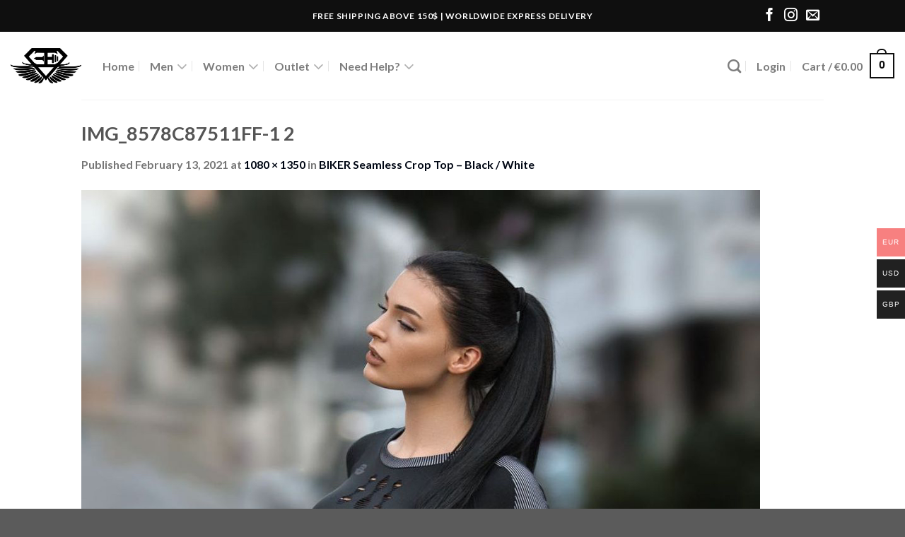

--- FILE ---
content_type: text/css; charset=utf-8
request_url: https://www.engineered-life.com/wp-content/plugins/ct-size-guide/assets/css/ct.sizeguide.css?ver=6.6.2
body_size: 591
content:
.ct-size-guide {
	padding: 40px;
	background: white;
	max-width: 600px;
	margin: 0 auto;
	position: relative;
}

.ct-size-guide div {
	max-width: 520px !important;
}

.ct-size-guide.ct_sg_tabbed {
	padding: 0px;
	max-width: 100%;
}

.ct-size-guide table {
	width: 100%;
}

.ct-size-guide table td{
	color: #000000;
}

.ct-size-guide table tr:nth-child(1n+1) {
    color: #000000;
}

.ct_sg_tabbed .sg_content {
	max-width: 100%;
}

.ct_table_caption {
	font-size: small;
	color: #808080;
	font-style: italic;
	margin: 0;
}

button.mfp-close {
	position: absolute;
}

h2.sg_title {
	font-weight: 400;
}

.clearfix:before, .clearfix:after {
	content: " ";
	display: table;
}

.clearfix:after {
	clear: both;
}

.sg_content h4 {
	clear: none;
}

.mfp-content .ct_table_container .ct-table-hover{
    background: #999999;
}

.mfp-content .ct_table_container .ct-table-cursor{
    background: #2C72AD;
    color: #FFFFFF;
}

/*responsive tables */

@media only screen and (max-width: 800px) {

	.mfp-content .ct-size-guide .ct_table_container {
		overflow-x: auto;
	}

	.mfp-content .ct-size-guide .ct-size-guide--Responsive .cf:after {
		visibility: hidden;
		display: block;
		font-size: 0;
		content: " ";
		clear: both;
		height: 0;
	}

	.mfp-content .ct-size-guide * html .cf {
		zoom: 1;
	}

	.mfp-content .ct-size-guide .ct-size-guide--Responsive *:first-child + html .cf {
		zoom: 1;
	}

	.mfp-content .ct-size-guide .ct-size-guide--Responsive table {
		width: 100%;
		border-collapse: collapse;
		border-spacing: 0;
	}

	.mfp-content .ct-size-guide .ct-size-guide--Responsive th,
	.mfp-content .ct-size-guide .ct-size-guide--Responsive td {
		margin: 0;
		vertical-align: top;
	}

	.mfp-content .ct-size-guide .ct-size-guide--Responsive table {
		display: block;
		position: relative;
		width: 100%;
	}

	.mfp-content .ct-size-guide .ct-size-guide--Responsive thead {
		display: block;
		float: left;
	}

	.mfp-content .ct-size-guide .ct-size-guide--Responsive tbody {
		display: block;
		width: auto;
		position: relative;
		overflow-x: auto;
		white-space: nowrap;
	}

	.mfp-content .ct-size-guide .ct-size-guide--Responsive thead tr {
		display: block;
	}

	.mfp-content .ct-size-guide .ct-size-guide--Responsive th {
		display: block;
	}

	.mfp-content .ct-size-guide .ct-size-guide--Responsive tbody tr {
		display: inline-block;
		vertical-align: top;
	}

	.mfp-content .ct-size-guide .ct-size-guide--Responsive td {
		display: block;
		min-height: 1.25em;
	}

	/* sort out borders */
	.mfp-content .ct-size-guide .ct-size-guide--Responsive th {
		border: 0;
	}

	.mfp-content .ct-size-guide .ct-size-guide--Responsive td {
		border: 0;
	}

	.mfp-content .ct-size-guide .ct-size-guide--Responsive tbody tr {
		border: 0;
	}

	.mfp-content .ct-size-guide .ct-size-guide--Responsive th:last-child,
	.mfp-content .ct-size-guide .ct-size-guide--Responsive td:last-child {
		border: 0;
	}

	.mfp-content .ct-size-guide .ct-size-guide--Responsive{
		position: relative;
	}
	.mfp-content .ct-size-guide .ct-size-guide--Responsive:after {
		position: absolute;
		bottom: -25px;
		left: 5px;
		display: inline-block;
		font-family: 'Glyphicons Halflings';
		font-style: normal;
		font-weight: normal;
		line-height: 1;
		-webkit-font-smoothing: antialiased;
		-moz-osx-font-smoothing: grayscale;
		content: "\e120";
	}

	.ct_table_container .ct-size-guide--Responsive td{
		padding: 5px;
	}

	.ct_table_container .ct-size-guide--Responsive + hr{
		display: none;
	}


}

--- FILE ---
content_type: application/javascript; charset=utf-8
request_url: https://www.engineered-life.com/wp-content/plugins/woocommerce-wholesale-pricing/assets/js/formbuilder/form-render.min.js?ver=1.0.0
body_size: 24066
content:
/*!
 * jQuery formRender: https://formbuilder.online/
 * Version: 3.6.0
 * Author: Kevin Chappell <kevin.b.chappell@gmail.com>
 */
!function(e){"use strict";!function(e){var t={};function n(r){if(t[r])return t[r].exports;var o=t[r]={i:r,l:!1,exports:{}};return e[r].call(o.exports,o,o.exports,n),o.l=!0,o.exports}n.m=e,n.c=t,n.d=function(e,t,r){n.o(e,t)||Object.defineProperty(e,t,{enumerable:!0,get:r})},n.r=function(e){"undefined"!=typeof Symbol&&Symbol.toStringTag&&Object.defineProperty(e,Symbol.toStringTag,{value:"Module"}),Object.defineProperty(e,"__esModule",{value:!0})},n.t=function(e,t){if(1&t&&(e=n(e)),8&t)return e;if(4&t&&"object"==typeof e&&e&&e.__esModule)return e;var r=Object.create(null);if(n.r(r),Object.defineProperty(r,"default",{enumerable:!0,value:e}),2&t&&"string"!=typeof e)for(var o in e)n.d(r,o,function(t){return e[t]}.bind(null,o));return r},n.n=function(e){var t=e&&e.__esModule?function(){return e.default}:function(){return e};return n.d(t,"a",t),t},n.o=function(e,t){return Object.prototype.hasOwnProperty.call(e,t)},n.p="",n(n.s=28)}([function(t,n,r){function o(e,t){var n=Object.keys(e);if(Object.getOwnPropertySymbols){var r=Object.getOwnPropertySymbols(e);t&&(r=r.filter((function(t){return Object.getOwnPropertyDescriptor(e,t).enumerable}))),n.push.apply(n,r)}return n}function i(e){for(var t=1;t<arguments.length;t++){var n=null!=arguments[t]?arguments[t]:{};t%2?o(Object(n),!0).forEach((function(t){a(e,t,n[t])})):Object.getOwnPropertyDescriptors?Object.defineProperties(e,Object.getOwnPropertyDescriptors(n)):o(Object(n)).forEach((function(t){Object.defineProperty(e,t,Object.getOwnPropertyDescriptor(n,t))}))}return e}function a(e,t,n){return t in e?Object.defineProperty(e,t,{value:n,enumerable:!0,configurable:!0,writable:!0}):e[t]=n,e}function s(e,t){if(null==e)return{};var n,r,o={},i=Object.keys(e);for(r=0;r<i.length;r++)n=i[r],t.indexOf(n)>=0||(o[n]=e[n]);return o}r.d(n,"A",(function(){return l})),r.d(n,"C",(function(){return c})),r.d(n,"b",(function(){return d})),r.d(n,"h",(function(){return p})),r.d(n,"n",(function(){return m})),r.d(n,"c",(function(){return g})),r.d(n,"s",(function(){return b})),r.d(n,"k",(function(){return v})),r.d(n,"q",(function(){return y})),r.d(n,"t",(function(){return j})),r.d(n,"u",(function(){return O})),r.d(n,"g",(function(){return k})),r.d(n,"i",(function(){return S})),r.d(n,"B",(function(){return A})),r.d(n,"v",(function(){return E})),r.d(n,"l",(function(){return T})),r.d(n,"p",(function(){return R})),r.d(n,"m",(function(){return L})),r.d(n,"d",(function(){return D})),r.d(n,"a",(function(){return N})),r.d(n,"e",(function(){return P})),r.d(n,"r",(function(){return _})),r.d(n,"x",(function(){return F})),r.d(n,"j",(function(){return M})),r.d(n,"y",(function(){return B})),r.d(n,"o",(function(){return U})),r.d(n,"w",(function(){return z})),r.d(n,"z",(function(){return I})),window.fbLoaded={js:[],css:[]},window.fbEditors={quill:{},tinymce:{}};var l=function(e,t){void 0===t&&(t=!1);var n=[null,void 0,""];for(var r in t&&n.push(!1),e)n.includes(e[r])?delete e[r]:Array.isArray(e[r])&&(e[r].length||delete e[r]);return e},u=function(e){return!["values","enableOther","other","label","subtype"].includes(e)},c=function(e){return Object.entries(e).map((function(e){var t=e[0],n=e[1];return m(t)+'="'+n+'"'})).join(" ")},d=function(e){return Object.entries(e).map((function(e){var t=e[0],n=e[1];return u(t)&&Object.values(f(t,n)).join("")})).filter(Boolean).join(" ")},f=function(e,t){var n;return e=h(e),t&&(Array.isArray(t)?n=C(t.join(" ")):("boolean"==typeof t&&(t=t.toString()),n=C(t.trim()))),{name:e,value:t=t?'="'+n+'"':""}},p=function e(t){return t.reduce((function(t,n){return t.concat(Array.isArray(n)?e(n):n)}),[])},h=function(e){return{className:"class"}[e]||m(e)},m=function(e){return(e=(e=e.replace(/[^\w\s\-]/gi,"")).replace(/([A-Z])/g,(function(e){return"-"+e.toLowerCase()}))).replace(/\s/g,"-").replace(/^-+/g,"")},g=function(e){return e.replace(/-([a-z])/g,(function(e,t){return t.toUpperCase()}))},b=function(e){var t=(new Date).getTime();return(e.type||m(e.label))+"-"+t},v=function(e){return void 0===e?e:[["array",function(e){return Array.isArray(e)}],["node",function(e){return e instanceof window.Node||e instanceof window.HTMLElement}],["component",function(){return e&&e.dom}],[typeof e,function(){return!0}]].find((function(t){return t[1](e)}))[0]},y=function e(t,n,r){void 0===n&&(n=""),void 0===r&&(r={});var o=v(n),i=r,a=i.events,l=s(i,["events"]),u=document.createElement(t),c={string:function(e){u.innerHTML+=e},object:function(t){var n=t.tag,r=t.content,o=s(t,["tag","content"]);return u.appendChild(e(n,r,o))},node:function(e){return u.appendChild(e)},array:function(e){for(var t=0;t<e.length;t++)o=v(e[t]),c[o](e[t])},function:function(e){e=e(),o=v(e),c[o](e)},undefined:function(){}};for(var d in l)if(l.hasOwnProperty(d)){var f=h(d),p=Array.isArray(l[d])?A(l[d].join(" ").split(" ")).join(" "):l[d];u.setAttribute(f,p)}return n&&c[o](n),function(e,t){if(t){var n=function(n){t.hasOwnProperty(n)&&e.addEventListener(n,(function(e){return t[n](e)}))};for(var r in t)n(r)}}(u,a),u},w=function(e){var t=e.attributes,n={};return S(t,(function(e){var r=t[e].value||"";r.match(/false|true/g)?r="true"===r:r.match(/undefined/g)&&(r=void 0),r&&(n[g(t[e].name)]=r)})),n},x=function(e){for(var t=[],n=0;n<e.length;n++){var r=i(i({},w(e[n])),{},{label:e[n].textContent});t.push(r)}return t},q=function(e){var t=[];if(e.length)for(var n=e[0].getElementsByTagName("value"),r=0;r<n.length;r++)t.push(n[r].textContent);return t},j=function(e){var t=(new window.DOMParser).parseFromString(e,"text/xml"),n=[];if(t)for(var r=t.getElementsByTagName("field"),o=0;o<r.length;o++){var i=w(r[o]),a=r[o].getElementsByTagName("option"),s=r[o].getElementsByTagName("userData");a&&a.length&&(i.values=x(a)),s&&s.length&&(i.userData=q(s)),n.push(i)}return n},O=function(e){var t=document.createElement("textarea");return t.innerHTML=e,t.textContent},k=function(e){var t=document.createElement("textarea");return t.textContent=e,t.innerHTML},C=function(e){var t={'"':"&quot;","&":"&amp;","<":"&lt;",">":"&gt;"};return"string"==typeof e?e.replace(/["&<>]/g,(function(e){return t[e]||e})):e},S=function(e,t,n){for(var r=0;r<e.length;r++)t.call(n,r,e[r])},A=function(e){return e.filter((function(e,t,n){return n.indexOf(e)===t}))},E=function(e,t){var n=t.indexOf(e);n>-1&&t.splice(n,1)},T=function(e,t){var n,r=jQuery,o=[];return Array.isArray(e)||(e=[e]),R(e)||(o=jQuery.map(e,(function(e){var n={dataType:"script",cache:!0,url:(t||"")+e};return jQuery.ajax(n).done((function(){return window.fbLoaded.js.push(e)}))}))),o.push(jQuery.Deferred((function(e){return r(e.resolve)}))),(n=jQuery).when.apply(n,o)},R=function(e,t){void 0===t&&(t="js");var n=!1,r=window.fbLoaded[t];return n=Array.isArray(e)?e.every((function(e){return r.includes(e)})):r.includes(e),n},L=function(t,n){Array.isArray(t)||(t=[t]),t.forEach((function(t){var r="href",o=t,i="";if("object"==typeof t&&(r=t.type||(t.style?"inline":"href"),i=t.id,t="inline"==r?t.style:t.href,o=i||t.href||t.style),!R(o,"css")){if("href"==r){var a=document.createElement("link");a.type="text/css",a.rel="stylesheet",a.href=(n||"")+t,document.head.appendChild(a)}else e('<style type="text/css">'+t+"</style>").attr("id",i).appendTo(e(document.head));window.fbLoaded.css.push(o)}}))},D=function(e){return e.replace(/\b\w/g,(function(e){return e.toUpperCase()}))},N=function(e,t,n){return t.split(" ").forEach((function(t){return e.addEventListener(t,n,!1)}))},P=function(e,t){for(var n=t.replace(".","");(e=e.parentElement)&&!e.classList.contains(n););return e},_=function(){var e,t="";return e=navigator.userAgent||navigator.vendor||window.opera,/(android|bb\d+|meego).+mobile|avantgo|bada\/|blackberry|blazer|compal|elaine|fennec|hiptop|iemobile|ip(hone|od)|iris|kindle|lge |maemo|midp|mmp|mobile.+firefox|netfront|opera m(ob|in)i|palm( os)?|phone|p(ixi|re)\/|plucker|pocket|psp|series(4|6)0|symbian|treo|up\.(browser|link)|vodafone|wap|windows ce|xda|xiino/i.test(e)&&(t="formbuilder-mobile"),t},F=function(e){return e.replace(/\s/g,"-").replace(/[^a-zA-Z0-9[\]_-]/g,"")},M=function(e){return e.replace(/[^0-9]/g,"")},B=function(e,t){return t.filter((function(e){return!~this.indexOf(e)}),e)},U=function(e){var t=(e=Array.isArray(e)?e:[e]).map((function(e){var t=e.src,n=e.id;return new Promise((function(e){if(window.fbLoaded.css.includes(t))return e(t);var r=y("link",null,{href:t,rel:"stylesheet",id:n});document.head.insertBefore(r,document.head.firstChild)}))}));return Promise.all(t)},z=function(e){var t=document.getElementById(e);return t.parentElement.removeChild(t)};function I(e){var t=["a","an","and","as","at","but","by","for","for","from","in","into","near","nor","of","on","onto","or","the","to","with"].map((function(e){return"\\s"+e+"\\s"})),n=new RegExp("(?!"+t.join("|")+")\\w\\S*","g");return(""+e).replace(n,(function(e){return e.charAt(0).toUpperCase()+e.substr(1).replace(/[A-Z]/g,(function(e){return" "+e}))}))}var H={addEventListeners:N,attrString:d,camelCase:g,capitalize:D,closest:P,getContentType:v,escapeAttr:C,escapeAttrs:function(e){for(var t in e)e.hasOwnProperty(t)&&(e[t]=C(e[t]));return e},escapeHtml:k,forceNumber:M,forEach:S,getScripts:T,getStyles:L,hyphenCase:m,isCached:R,markup:y,merge:function e(t,n){var r=Object.assign({},t,n);for(var o in n)r.hasOwnProperty(o)&&(Array.isArray(n[o])?r[o]=Array.isArray(t[o])?A(t[o].concat(n[o])):n[o]:"object"==typeof n[o]?r[o]=e(t[o],n[o]):r[o]=n[o]);return r},mobileClass:_,nameAttr:b,parseAttrs:w,parsedHtml:O,parseOptions:x,parseUserData:q,parseXML:j,removeFromArray:E,safeAttr:f,safeAttrName:h,safename:F,subtract:B,trimObj:l,unique:A,validAttr:u,titleCase:I,splitObject:function(e,t){var n=function(e){return function(t,n){return t[n]=e[n],t}};return[Object.keys(e).filter((function(e){return t.includes(e)})).reduce(n(e),{}),Object.keys(e).filter((function(e){return!t.includes(e)})).reduce(n(e),{})]}};n.f=H},function(e,t,n){n.d(t,"a",(function(){return u}));var r=n(0),o=n(2),i=n.n(o);function a(e,t){var n;if("undefined"==typeof Symbol||null==e[Symbol.iterator]){if(Array.isArray(e)||(n=function(e,t){if(!e)return;if("string"==typeof e)return s(e,t);var n=Object.prototype.toString.call(e).slice(8,-1);"Object"===n&&e.constructor&&(n=e.constructor.name);if("Map"===n||"Set"===n)return Array.from(e);if("Arguments"===n||/^(?:Ui|I)nt(?:8|16|32)(?:Clamped)?Array$/.test(n))return s(e,t)}(e))||t&&e&&"number"==typeof e.length){n&&(e=n);var r=0;return function(){return r>=e.length?{done:!0}:{done:!1,value:e[r++]}}}throw new TypeError("Invalid attempt to iterate non-iterable instance.\nIn order to be iterable, non-array objects must have a [Symbol.iterator]() method.")}return(n=e[Symbol.iterator]()).next.bind(n)}function s(e,t){(null==t||t>e.length)&&(t=e.length);for(var n=0,r=new Array(t);n<t;n++)r[n]=e[n];return r}function l(e,t){for(var n=0;n<t.length;n++){var r=t[n];r.enumerable=r.enumerable||!1,r.configurable=!0,"value"in r&&(r.writable=!0),Object.defineProperty(e,r.key,r)}}var u=function(){function e(t,n){this.rawConfig=jQuery.extend({},t),t=jQuery.extend({},t),this.preview=n,delete t.isPreview,this.preview&&delete t.required;for(var r=0,o=["label","description","subtype","required","disabled"];r<o.length;r++){var i=o[r];this[i]=t[i],delete t[i]}t.id||(t.name?t.id=t.name:t.id="control-"+Math.floor(1e7*Math.random()+1)),this.id=t.id,this.type=t.type,this.description&&(t.title=this.description),e.controlConfig||(e.controlConfig={});var a=this.subtype?this.type+"."+this.subtype:this.type;this.classConfig=jQuery.extend({},e.controlConfig[a]||{}),this.subtype&&(t.type=this.subtype),this.required&&(t.required="required",t["aria-required"]="true"),this.disabled&&(t.disabled="disabled"),this.config=t,this.configure()}e.register=function(t,n,r){var o=r?r+".":"";e.classRegister||(e.classRegister={}),Array.isArray(t)||(t=[t]);for(var i,s=a(t);!(i=s()).done;){var l=i.value;-1===l.indexOf(".")?e.classRegister[o+l]=n:e.error("Ignoring type "+l+". Cannot use the character '.' in a type name.")}},e.getRegistered=function(t){void 0===t&&(t=!1);var n=Object.keys(e.classRegister);return n.length?n.filter((function(e){return t?e.indexOf(t+".")>-1:-1==e.indexOf(".")})):n},e.getRegisteredSubtypes=function(){var t={};for(var n in e.classRegister)if(e.classRegister.hasOwnProperty(n)){var r=n.split("."),o=r[0],i=r[1];if(!i)continue;t[o]||(t[o]=[]),t[o].push(i)}return t},e.getClass=function(t,n){var r=n?t+"."+n:t,o=e.classRegister[r]||e.classRegister[t];return o||e.error("Invalid control type. (Type: "+t+", Subtype: "+n+"). Please ensure you have registered it, and imported it correctly.")},e.loadCustom=function(t){var n=[];if(t&&(n=n.concat(t)),window.fbControls&&(n=n.concat(window.fbControls)),!this.fbControlsLoaded){for(var r,o=a(n);!(r=o()).done;){(0,r.value)(e,e.classRegister)}this.fbControlsLoaded=!0}},e.mi18n=function(e,t){var n=this.definition,r=n.i18n||{};r=r[i.a.locale]||r.default||r;var o=this.camelCase(e),a="object"==typeof r?r[o]||r[e]:r;if(a)return a;var s=n.mi18n;return"object"==typeof s&&(s=s[o]||s[e]),s||(s=o),i.a.get(s,t)},e.active=function(e){return!Array.isArray(this.definition.inactive)||-1==this.definition.inactive.indexOf(e)},e.label=function(e){return this.mi18n(e)},e.icon=function(e){var t=this.definition;return t&&"object"==typeof t.icon?t.icon[e]:t.icon};var t,n,o,s=e.prototype;return s.configure=function(){},s.build=function(){var e=this.config,t=e.label,n=e.type,o=function(e,t){if(null==e)return{};var n,r,o={},i=Object.keys(e);for(r=0;r<i.length;r++)n=i[r],t.indexOf(n)>=0||(o[n]=e[n]);return o}(e,["label","type"]);return this.markup(n,Object(r.u)(t),o)},s.on=function(e){var t=this,n={prerender:function(e){return e},render:function(e){var n=function(){t.onRender&&t.onRender(e)};t.css&&Object(r.m)(t.css),t.js&&!Object(r.p)(t.js)?Object(r.l)(t.js).done(n):n()}};return e?n[e]:n},e.error=function(e){throw new Error(e)},s.markup=function(e,t,n){return void 0===t&&(t=""),void 0===n&&(n={}),this.element=Object(r.q)(e,t,n),this.element},s.parsedHtml=function(e){return Object(r.u)(e)},e.camelCase=function(e){return Object(r.c)(e)},t=e,o=[{key:"definition",get:function(){return{}}}],(n=null)&&l(t.prototype,n),o&&l(t,o),e}()},function(e,t){
/*!
 * mi18n - https://github.com/Draggable/mi18n
 * Version: 0.4.7
 * Author: Kevin Chappell <kevin.b.chappell@gmail.com> (http://kevin-chappell.com)
 */
e.exports=function(e){var t={};function n(r){if(t[r])return t[r].exports;var o=t[r]={i:r,l:!1,exports:{}};return e[r].call(o.exports,o,o.exports,n),o.l=!0,o.exports}return n.m=e,n.c=t,n.d=function(e,t,r){n.o(e,t)||Object.defineProperty(e,t,{enumerable:!0,get:r})},n.r=function(e){"undefined"!=typeof Symbol&&Symbol.toStringTag&&Object.defineProperty(e,Symbol.toStringTag,{value:"Module"}),Object.defineProperty(e,"__esModule",{value:!0})},n.t=function(e,t){if(1&t&&(e=n(e)),8&t)return e;if(4&t&&"object"==typeof e&&e&&e.__esModule)return e;var r=Object.create(null);if(n.r(r),Object.defineProperty(r,"default",{enumerable:!0,value:e}),2&t&&"string"!=typeof e)for(var o in e)n.d(r,o,function(t){return e[t]}.bind(null,o));return r},n.n=function(e){var t=e&&e.__esModule?function(){return e.default}:function(){return e};return n.d(t,"a",t),t},n.o=function(e,t){return Object.prototype.hasOwnProperty.call(e,t)},n.p="",n(n.s=7)}([function(e,t,n){var r="function"==typeof Symbol&&"symbol"==typeof Symbol.iterator?function(e){return typeof e}:function(e){return e&&"function"==typeof Symbol&&e.constructor===Symbol&&e!==Symbol.prototype?"symbol":typeof e},o=n(2),i=n(10),a=Object.prototype.toString;function s(e){return"[object Array]"===a.call(e)}function l(e){return null!==e&&"object"===(void 0===e?"undefined":r(e))}function u(e){return"[object Function]"===a.call(e)}function c(e,t){if(null!=e)if("object"!==(void 0===e?"undefined":r(e))&&(e=[e]),s(e))for(var n=0,o=e.length;n<o;n++)t.call(null,e[n],n,e);else for(var i in e)Object.prototype.hasOwnProperty.call(e,i)&&t.call(null,e[i],i,e)}e.exports={isArray:s,isArrayBuffer:function(e){return"[object ArrayBuffer]"===a.call(e)},isBuffer:i,isFormData:function(e){return"undefined"!=typeof FormData&&e instanceof FormData},isArrayBufferView:function(e){return"undefined"!=typeof ArrayBuffer&&ArrayBuffer.isView?ArrayBuffer.isView(e):e&&e.buffer&&e.buffer instanceof ArrayBuffer},isString:function(e){return"string"==typeof e},isNumber:function(e){return"number"==typeof e},isObject:l,isUndefined:function(e){return void 0===e},isDate:function(e){return"[object Date]"===a.call(e)},isFile:function(e){return"[object File]"===a.call(e)},isBlob:function(e){return"[object Blob]"===a.call(e)},isFunction:u,isStream:function(e){return l(e)&&u(e.pipe)},isURLSearchParams:function(e){return"undefined"!=typeof URLSearchParams&&e instanceof URLSearchParams},isStandardBrowserEnv:function(){return("undefined"==typeof navigator||"ReactNative"!==navigator.product)&&"undefined"!=typeof window&&"undefined"!=typeof document},forEach:c,merge:function e(){var t={};function n(n,o){"object"===r(t[o])&&"object"===(void 0===n?"undefined":r(n))?t[o]=e(t[o],n):t[o]=n}for(var o=0,i=arguments.length;o<i;o++)c(arguments[o],n);return t},extend:function(e,t,n){return c(t,(function(t,r){e[r]=n&&"function"==typeof t?o(t,n):t})),e},trim:function(e){return e.replace(/^\s*/,"").replace(/\s*$/,"")}}},function(e,t,n){(function(t){var r=n(0),o=n(13),i={"Content-Type":"application/x-www-form-urlencoded"};function a(e,t){!r.isUndefined(e)&&r.isUndefined(e["Content-Type"])&&(e["Content-Type"]=t)}var s={adapter:function(){var e;return("undefined"!=typeof XMLHttpRequest||void 0!==t)&&(e=n(3)),e}(),transformRequest:[function(e,t){return o(t,"Content-Type"),r.isFormData(e)||r.isArrayBuffer(e)||r.isBuffer(e)||r.isStream(e)||r.isFile(e)||r.isBlob(e)?e:r.isArrayBufferView(e)?e.buffer:r.isURLSearchParams(e)?(a(t,"application/x-www-form-urlencoded;charset=utf-8"),e.toString()):r.isObject(e)?(a(t,"application/json;charset=utf-8"),JSON.stringify(e)):e}],transformResponse:[function(e){if("string"==typeof e)try{e=JSON.parse(e)}catch(e){}return e}],timeout:0,xsrfCookieName:"XSRF-TOKEN",xsrfHeaderName:"X-XSRF-TOKEN",maxContentLength:-1,validateStatus:function(e){return e>=200&&e<300},headers:{common:{Accept:"application/json, text/plain, */*"}}};r.forEach(["delete","get","head"],(function(e){s.headers[e]={}})),r.forEach(["post","put","patch"],(function(e){s.headers[e]=r.merge(i)})),e.exports=s}).call(this,n(12))},function(e,t,n){e.exports=function(e,t){return function(){for(var n=new Array(arguments.length),r=0;r<n.length;r++)n[r]=arguments[r];return e.apply(t,n)}}},function(e,t,n){var r=n(0),o=n(14),i=n(16),a=n(17),s=n(18),l=n(4),u="undefined"!=typeof window&&window.btoa&&window.btoa.bind(window)||n(19);e.exports=function(e){return new Promise((function(t,c){var d=e.data,f=e.headers;r.isFormData(d)&&delete f["Content-Type"];var p=new XMLHttpRequest,h="onreadystatechange",m=!1;if("undefined"==typeof window||!window.XDomainRequest||"withCredentials"in p||s(e.url)||(p=new window.XDomainRequest,h="onload",m=!0,p.onprogress=function(){},p.ontimeout=function(){}),e.auth){var g=e.auth.username||"",b=e.auth.password||"";f.Authorization="Basic "+u(g+":"+b)}if(p.open(e.method.toUpperCase(),i(e.url,e.params,e.paramsSerializer),!0),p.timeout=e.timeout,p[h]=function(){if(p&&(4===p.readyState||m)&&(0!==p.status||p.responseURL&&0===p.responseURL.indexOf("file:"))){var n="getAllResponseHeaders"in p?a(p.getAllResponseHeaders()):null,r={data:e.responseType&&"text"!==e.responseType?p.response:p.responseText,status:1223===p.status?204:p.status,statusText:1223===p.status?"No Content":p.statusText,headers:n,config:e,request:p};o(t,c,r),p=null}},p.onerror=function(){c(l("Network Error",e,null,p)),p=null},p.ontimeout=function(){c(l("timeout of "+e.timeout+"ms exceeded",e,"ECONNABORTED",p)),p=null},r.isStandardBrowserEnv()){var v=n(20),y=(e.withCredentials||s(e.url))&&e.xsrfCookieName?v.read(e.xsrfCookieName):void 0;y&&(f[e.xsrfHeaderName]=y)}if("setRequestHeader"in p&&r.forEach(f,(function(e,t){void 0===d&&"content-type"===t.toLowerCase()?delete f[t]:p.setRequestHeader(t,e)})),e.withCredentials&&(p.withCredentials=!0),e.responseType)try{p.responseType=e.responseType}catch(t){if("json"!==e.responseType)throw t}"function"==typeof e.onDownloadProgress&&p.addEventListener("progress",e.onDownloadProgress),"function"==typeof e.onUploadProgress&&p.upload&&p.upload.addEventListener("progress",e.onUploadProgress),e.cancelToken&&e.cancelToken.promise.then((function(e){p&&(p.abort(),c(e),p=null)})),void 0===d&&(d=null),p.send(d)}))}},function(e,t,n){var r=n(15);e.exports=function(e,t,n,o,i){var a=new Error(e);return r(a,t,n,o,i)}},function(e,t,n){e.exports=function(e){return!(!e||!e.__CANCEL__)}},function(e,t,n){function r(e){this.message=e}r.prototype.toString=function(){return"Cancel"+(this.message?": "+this.message:"")},r.prototype.__CANCEL__=!0,e.exports=r},function(e,t,n){t.__esModule=!0,t.I18N=void 0;var r="function"==typeof Symbol&&"symbol"==typeof Symbol.iterator?function(e){return typeof e}:function(e){return e&&"function"==typeof Symbol&&e.constructor===Symbol&&e!==Symbol.prototype?"symbol":typeof e},o=function(){function e(e,t){for(var n=0;n<t.length;n++){var r=t[n];r.enumerable=r.enumerable||!1,r.configurable=!0,"value"in r&&(r.writable=!0),Object.defineProperty(e,r.key,r)}}return function(t,n,r){return n&&e(t.prototype,n),r&&e(t,r),t}}(),i=n(8),a={extension:".lang",location:"assets/lang/",langs:["en-US"],locale:"en-US",override:{}},s=t.I18N=function(){function e(){var t=arguments.length>0&&void 0!==arguments[0]?arguments[0]:a;!function(e,t){if(!(e instanceof t))throw new TypeError("Cannot call a class as a function")}(this,e),this.langs=Object.create(null),this.loaded=[],this.processConfig(t)}return e.prototype.processConfig=function(e){var t=this,n=Object.assign({},a,e),r=n.location,o=function(e,t){var n={};for(var r in e)t.indexOf(r)>=0||Object.prototype.hasOwnProperty.call(e,r)&&(n[r]=e[r]);return n}(n,["location"]),i=r.replace(/\/?$/,"/");this.config=Object.assign({},{location:i},o);var s=this.config,l=s.override,u=s.preloaded,c=void 0===u?{}:u,d=Object.entries(this.langs).concat(Object.entries(l||c));this.langs=d.reduce((function(e,n){var r=n[0],o=n[1];return e[r]=t.applyLanguage.call(t,r,o),e}),{}),this.locale=this.config.locale||this.config.langs[0]},e.prototype.init=function(e){return this.processConfig.call(this,Object.assign({},this.config,e)),this.setCurrent(this.locale)},e.prototype.addLanguage=function(e){var t=arguments.length>1&&void 0!==arguments[1]?arguments[1]:{};t="string"==typeof t?this.processFile.call(this,t):t,this.applyLanguage.call(this,e,t),this.config.langs.push("locale")},e.prototype.getValue=function(e){var t=arguments.length>1&&void 0!==arguments[1]?arguments[1]:this.locale;return this.langs[t]&&this.langs[t][e]||this.getFallbackValue(e)},e.prototype.getFallbackValue=function(e){var t=Object.values(this.langs).find((function(t){return t[e]}));return t&&t[e]},e.prototype.makeSafe=function(e){var t={"{":"\\{","}":"\\}","|":"\\|"};return e=e.replace(/\{|\}|\|/g,(function(e){return t[e]})),new RegExp(e,"g")},e.prototype.put=function(e,t){return this.current[e]=t},e.prototype.get=function(e,t){var n=this.getValue(e);if(n){var o=n.match(/\{[^}]+?\}/g),i=void 0;if(t&&o)if("object"===(void 0===t?"undefined":r(t)))for(var a=0;a<o.length;a++)i=o[a].substring(1,o[a].length-1),n=n.replace(this.makeSafe(o[a]),t[i]||"");else n=n.replace(/\{[^}]+?\}/g,t);return n}},e.prototype.fromFile=function(e){for(var t,n=e.split("\n"),r={},o=0;o<n.length;o++)(t=n[o].match(/^(.+?) *?= *?([^\n]+)/))&&(r[t[1]]=t[2].replace(/^\s+|\s+$/,""));return r},e.prototype.processFile=function(e){return this.fromFile(e.replace(/\n\n/g,"\n"))},e.prototype.loadLang=function(e){var t=!(arguments.length>1&&void 0!==arguments[1])||arguments[1],n=this;return new Promise((function(r,o){if(-1!==n.loaded.indexOf(e)&&t)return n.applyLanguage.call(n,n.langs[e]),r(n.langs[e]);var a=[n.config.location,e,n.config.extension].join("");return(0,i.get)(a).then((function(t){var o=t.data,i=n.processFile(o);return n.applyLanguage.call(n,e,i),n.loaded.push(e),r(n.langs[e])})).catch((function(){var t=n.applyLanguage.call(n,e);r(t)}))}))},e.prototype.applyLanguage=function(e){var t=arguments.length>1&&void 0!==arguments[1]?arguments[1]:{},n=this.config.override[e]||{},r=this.langs[e]||{};return this.langs[e]=Object.assign({},r,t,n),this.langs[e]},e.prototype.setCurrent=function(){var e=this,t=arguments.length>0&&void 0!==arguments[0]?arguments[0]:"en-US";return this.loadLang(t).then((function(){return e.locale=t,e.current=e.langs[t],e.current}))},o(e,[{key:"getLangs",get:function(){return this.config.langs}}]),e}();t.default=new s},function(e,t,n){e.exports=n(9)},function(e,t,n){var r=n(0),o=n(2),i=n(11),a=n(1);function s(e){var t=new i(e),n=o(i.prototype.request,t);return r.extend(n,i.prototype,t),r.extend(n,t),n}var l=s(a);l.Axios=i,l.create=function(e){return s(r.merge(a,e))},l.Cancel=n(6),l.CancelToken=n(26),l.isCancel=n(5),l.all=function(e){return Promise.all(e)},l.spread=n(27),e.exports=l,e.exports.default=l},function(e,t,n){
/*!
 * Determine if an object is a Buffer
 *
 * @author   Feross Aboukhadijeh <https://feross.org>
 * @license  MIT
 */
function r(e){return!!e.constructor&&"function"==typeof e.constructor.isBuffer&&e.constructor.isBuffer(e)}e.exports=function(e){return null!=e&&(r(e)||function(e){return"function"==typeof e.readFloatLE&&"function"==typeof e.slice&&r(e.slice(0,0))}(e)||!!e._isBuffer)}},function(e,t,n){var r=n(1),o=n(0),i=n(21),a=n(22);function s(e){this.defaults=e,this.interceptors={request:new i,response:new i}}s.prototype.request=function(e){"string"==typeof e&&(e=o.merge({url:arguments[0]},arguments[1])),(e=o.merge(r,{method:"get"},this.defaults,e)).method=e.method.toLowerCase();var t=[a,void 0],n=Promise.resolve(e);for(this.interceptors.request.forEach((function(e){t.unshift(e.fulfilled,e.rejected)})),this.interceptors.response.forEach((function(e){t.push(e.fulfilled,e.rejected)}));t.length;)n=n.then(t.shift(),t.shift());return n},o.forEach(["delete","get","head","options"],(function(e){s.prototype[e]=function(t,n){return this.request(o.merge(n||{},{method:e,url:t}))}})),o.forEach(["post","put","patch"],(function(e){s.prototype[e]=function(t,n,r){return this.request(o.merge(r||{},{method:e,url:t,data:n}))}})),e.exports=s},function(e,t,n){var r,o,i=e.exports={};function a(){throw new Error("setTimeout has not been defined")}function s(){throw new Error("clearTimeout has not been defined")}function l(e){if(r===setTimeout)return setTimeout(e,0);if((r===a||!r)&&setTimeout)return r=setTimeout,setTimeout(e,0);try{return r(e,0)}catch(t){try{return r.call(null,e,0)}catch(t){return r.call(this,e,0)}}}!function(){try{r="function"==typeof setTimeout?setTimeout:a}catch(e){r=a}try{o="function"==typeof clearTimeout?clearTimeout:s}catch(e){o=s}}();var u,c=[],d=!1,f=-1;function p(){d&&u&&(d=!1,u.length?c=u.concat(c):f=-1,c.length&&h())}function h(){if(!d){var e=l(p);d=!0;for(var t=c.length;t;){for(u=c,c=[];++f<t;)u&&u[f].run();f=-1,t=c.length}u=null,d=!1,function(e){if(o===clearTimeout)return clearTimeout(e);if((o===s||!o)&&clearTimeout)return o=clearTimeout,clearTimeout(e);try{o(e)}catch(t){try{return o.call(null,e)}catch(t){return o.call(this,e)}}}(e)}}function m(e,t){this.fun=e,this.array=t}function g(){}i.nextTick=function(e){var t=new Array(arguments.length-1);if(arguments.length>1)for(var n=1;n<arguments.length;n++)t[n-1]=arguments[n];c.push(new m(e,t)),1!==c.length||d||l(h)},m.prototype.run=function(){this.fun.apply(null,this.array)},i.title="browser",i.browser=!0,i.env={},i.argv=[],i.version="",i.versions={},i.on=g,i.addListener=g,i.once=g,i.off=g,i.removeListener=g,i.removeAllListeners=g,i.emit=g,i.prependListener=g,i.prependOnceListener=g,i.listeners=function(e){return[]},i.binding=function(e){throw new Error("process.binding is not supported")},i.cwd=function(){return"/"},i.chdir=function(e){throw new Error("process.chdir is not supported")},i.umask=function(){return 0}},function(e,t,n){var r=n(0);e.exports=function(e,t){r.forEach(e,(function(n,r){r!==t&&r.toUpperCase()===t.toUpperCase()&&(e[t]=n,delete e[r])}))}},function(e,t,n){var r=n(4);e.exports=function(e,t,n){var o=n.config.validateStatus;n.status&&o&&!o(n.status)?t(r("Request failed with status code "+n.status,n.config,null,n.request,n)):e(n)}},function(e,t,n){e.exports=function(e,t,n,r,o){return e.config=t,n&&(e.code=n),e.request=r,e.response=o,e}},function(e,t,n){var r=n(0);function o(e){return encodeURIComponent(e).replace(/%40/gi,"@").replace(/%3A/gi,":").replace(/%24/g,"$").replace(/%2C/gi,",").replace(/%20/g,"+").replace(/%5B/gi,"[").replace(/%5D/gi,"]")}e.exports=function(e,t,n){if(!t)return e;var i;if(n)i=n(t);else if(r.isURLSearchParams(t))i=t.toString();else{var a=[];r.forEach(t,(function(e,t){null!=e&&(r.isArray(e)?t+="[]":e=[e],r.forEach(e,(function(e){r.isDate(e)?e=e.toISOString():r.isObject(e)&&(e=JSON.stringify(e)),a.push(o(t)+"="+o(e))})))})),i=a.join("&")}return i&&(e+=(-1===e.indexOf("?")?"?":"&")+i),e}},function(e,t,n){var r=n(0),o=["age","authorization","content-length","content-type","etag","expires","from","host","if-modified-since","if-unmodified-since","last-modified","location","max-forwards","proxy-authorization","referer","retry-after","user-agent"];e.exports=function(e){var t,n,i,a={};return e?(r.forEach(e.split("\n"),(function(e){if(i=e.indexOf(":"),t=r.trim(e.substr(0,i)).toLowerCase(),n=r.trim(e.substr(i+1)),t){if(a[t]&&o.indexOf(t)>=0)return;a[t]="set-cookie"===t?(a[t]?a[t]:[]).concat([n]):a[t]?a[t]+", "+n:n}})),a):a}},function(e,t,n){var r=n(0);e.exports=r.isStandardBrowserEnv()?function(){var e,t=/(msie|trident)/i.test(navigator.userAgent),n=document.createElement("a");function o(e){var r=e;return t&&(n.setAttribute("href",r),r=n.href),n.setAttribute("href",r),{href:n.href,protocol:n.protocol?n.protocol.replace(/:$/,""):"",host:n.host,search:n.search?n.search.replace(/^\?/,""):"",hash:n.hash?n.hash.replace(/^#/,""):"",hostname:n.hostname,port:n.port,pathname:"/"===n.pathname.charAt(0)?n.pathname:"/"+n.pathname}}return e=o(window.location.href),function(t){var n=r.isString(t)?o(t):t;return n.protocol===e.protocol&&n.host===e.host}}():function(){return!0}},function(e,t,n){function r(){this.message="String contains an invalid character"}r.prototype=new Error,r.prototype.code=5,r.prototype.name="InvalidCharacterError",e.exports=function(e){for(var t,n,o=String(e),i="",a=0,s="ABCDEFGHIJKLMNOPQRSTUVWXYZabcdefghijklmnopqrstuvwxyz0123456789+/=";o.charAt(0|a)||(s="=",a%1);i+=s.charAt(63&t>>8-a%1*8)){if((n=o.charCodeAt(a+=.75))>255)throw new r;t=t<<8|n}return i}},function(e,t,n){var r=n(0);e.exports=r.isStandardBrowserEnv()?{write:function(e,t,n,o,i,a){var s=[];s.push(e+"="+encodeURIComponent(t)),r.isNumber(n)&&s.push("expires="+new Date(n).toGMTString()),r.isString(o)&&s.push("path="+o),r.isString(i)&&s.push("domain="+i),!0===a&&s.push("secure"),document.cookie=s.join("; ")},read:function(e){var t=document.cookie.match(new RegExp("(^|;\\s*)("+e+")=([^;]*)"));return t?decodeURIComponent(t[3]):null},remove:function(e){this.write(e,"",Date.now()-864e5)}}:{write:function(){},read:function(){return null},remove:function(){}}},function(e,t,n){var r=n(0);function o(){this.handlers=[]}o.prototype.use=function(e,t){return this.handlers.push({fulfilled:e,rejected:t}),this.handlers.length-1},o.prototype.eject=function(e){this.handlers[e]&&(this.handlers[e]=null)},o.prototype.forEach=function(e){r.forEach(this.handlers,(function(t){null!==t&&e(t)}))},e.exports=o},function(e,t,n){var r=n(0),o=n(23),i=n(5),a=n(1),s=n(24),l=n(25);function u(e){e.cancelToken&&e.cancelToken.throwIfRequested()}e.exports=function(e){return u(e),e.baseURL&&!s(e.url)&&(e.url=l(e.baseURL,e.url)),e.headers=e.headers||{},e.data=o(e.data,e.headers,e.transformRequest),e.headers=r.merge(e.headers.common||{},e.headers[e.method]||{},e.headers||{}),r.forEach(["delete","get","head","post","put","patch","common"],(function(t){delete e.headers[t]})),(e.adapter||a.adapter)(e).then((function(t){return u(e),t.data=o(t.data,t.headers,e.transformResponse),t}),(function(t){return i(t)||(u(e),t&&t.response&&(t.response.data=o(t.response.data,t.response.headers,e.transformResponse))),Promise.reject(t)}))}},function(e,t,n){var r=n(0);e.exports=function(e,t,n){return r.forEach(n,(function(n){e=n(e,t)})),e}},function(e,t,n){e.exports=function(e){return/^([a-z][a-z\d\+\-\.]*:)?\/\//i.test(e)}},function(e,t,n){e.exports=function(e,t){return t?e.replace(/\/+$/,"")+"/"+t.replace(/^\/+/,""):e}},function(e,t,n){var r=n(6);function o(e){if("function"!=typeof e)throw new TypeError("executor must be a function.");var t;this.promise=new Promise((function(e){t=e}));var n=this;e((function(e){n.reason||(n.reason=new r(e),t(n.reason))}))}o.prototype.throwIfRequested=function(){if(this.reason)throw this.reason},o.source=function(){var e;return{token:new o((function(t){e=t})),cancel:e}},e.exports=o},function(e,t,n){e.exports=function(e){return function(t){return e.apply(null,t)}}}])},function(e,t,n){n.d(t,"c",(function(){return i})),n.d(t,"d",(function(){return a})),n.d(t,"b",(function(){return s})),n.d(t,"a",(function(){return l}));var r=n(2),o=function(){return null};n.n(r).a.addLanguage("en-US",{NATIVE_NAME:"English (US)",ENGLISH_NAME:"English",addOption:"Add Option +",allFieldsRemoved:"All fields were removed.",allowMultipleFiles:"Allow users to upload multiple files",autocomplete:"Autocomplete",button:"Button",cannotBeEmpty:"This field cannot be empty",checkboxGroup:"Checkbox Group",checkbox:"Checkbox",checkboxes:"Checkboxes",className:"Class",clearAllMessage:"Are you sure you want to clear all fields?",clear:"Clear",close:"Close",content:"Content",copy:"Copy To Clipboard",copyButton:"&#43;",copyButtonTooltip:"Copy",dateField:"Date Field",description:"Help Text",descriptionField:"Description",devMode:"Developer Mode",editNames:"Edit Names",editorTitle:"Form Elements",editXML:"Edit XML",enableOther:"Enable &quot;Other&quot;",enableOtherMsg:"Let users enter an unlisted option",fieldDeleteWarning:"false",fieldVars:"Field Variables",fieldNonEditable:"This field cannot be edited.",fieldRemoveWarning:"Are you sure you want to remove this field?",fileUpload:"File Upload",formUpdated:"Form Updated",getStarted:"Drag a field from the right to this area",header:"Header",hide:"Edit",hidden:"Hidden Input",inline:"Inline",inlineDesc:"Display {type} inline",label:"Label",labelEmpty:"Field Label cannot be empty",limitRole:"Limit access to one or more of the following roles:",mandatory:"Mandatory",maxlength:"Max Length",minOptionMessage:"This field requires a minimum of 2 options",minSelectionRequired:"Minimum {min} selections required",multipleFiles:"Multiple Files",name:"Name",no:"No",noFieldsToClear:"There are no fields to clear",number:"Number",off:"Off",on:"On",option:"Option",optionCount:"Option {count}",options:"Options",optional:"optional",optionLabelPlaceholder:"Label",optionValuePlaceholder:"Value",optionEmpty:"Option value required",other:"Other",paragraph:"Paragraph",placeholder:"Placeholder","placeholders.value":"Value","placeholders.label":"Label","placeholders.email":"Enter your email","placeholders.className":"space separated classes","placeholders.password":"Enter your password",preview:"Preview",radioGroup:"Radio Group",radio:"Radio",removeMessage:"Remove Element",removeOption:"Remove Option",remove:"&#215;",required:"Required",requireValidOption:"Only accept a pre-defined Option",richText:"Rich Text Editor",roles:"Access",rows:"Rows",save:"Save",selectOptions:"Options",select:"Select",selectColor:"Select Color",selectionsMessage:"Allow Multiple Selections",size:"Size","size.xs":"Extra Small","size.sm":"Small","size.m":"Default","size.lg":"Large",style:"Style","styles.btn.default":"Default","styles.btn.danger":"Danger","styles.btn.info":"Info","styles.btn.primary":"Primary","styles.btn.success":"Success","styles.btn.warning":"Warning",subtype:"Type",text:"Text Field",textArea:"Text Area",toggle:"Toggle",warning:"Warning!",value:"Value",viewJSON:"[{&hellip;}]",viewXML:"&lt;/&gt;",yes:"Yes"});var i={actionButtons:[],allowStageSort:!0,append:!1,controlOrder:["autocomplete","button","checkbox-group","checkbox","date","file","header","hidden","number","paragraph","radio-group","select","text","textarea"],controlPosition:"right",dataType:"json",defaultFields:[],disabledActionButtons:[],disabledAttrs:[],disabledFieldButtons:{},disabledSubtypes:{},disableFields:[],disableHTMLLabels:!1,disableInjectedStyle:!1,editOnAdd:!1,fields:[],fieldRemoveWarn:!1,fieldEditContainer:null,inputSets:[],notify:{error:function(e){console.log(e)},success:function(e){console.log(e)},warning:function(e){console.warn(e)}},onAddField:function(e,t){return t},onAddOption:function(e){return e},onClearAll:o,onCloseFieldEdit:o,onOpenFieldEdit:o,onSave:o,prepend:!1,replaceFields:[],roles:{1:"Administrator"},scrollToFieldOnAdd:!0,showActionButtons:!0,sortableControls:!1,stickyControls:{enable:!0,offset:{top:5,bottom:"auto",right:"auto"}},subtypes:{},templates:{},typeUserAttrs:{},typeUserDisabledAttrs:{},typeUserEvents:{}},a={btn:["default","danger","info","primary","success","warning"]},s={location:"assets/lang/"},l={}},function(e,t,n){n.d(t,"d",(function(){return r})),n.d(t,"f",(function(){return i})),n.d(t,"b",(function(){return a})),n.d(t,"c",(function(){return s})),n.d(t,"e",(function(){return l})),n.d(t,"a",(function(){return c}));var r={},o={text:["text","password","email","color","tel"],header:["h1","h2","h3"],button:["button","submit","reset"],paragraph:["p","address","blockquote","canvas","output"],textarea:["textarea","quill"]},i=function(e){e.parentNode&&e.parentNode.removeChild(e)},a=function(e){for(;e.firstChild;)e.removeChild(e.firstChild);return e},s=function(e,t,n){void 0===n&&(n=!0);var r=[],o=["none","block"];n&&(o=o.reverse());for(var i=e.length-1;i>=0;i--){-1!==e[i].textContent.toLowerCase().indexOf(t.toLowerCase())?(e[i].style.display=o[0],r.push(e[i])):e[i].style.display=o[1]}return r},l=["select","checkbox-group","checkbox","radio-group","autocomplete"],u=new RegExp("("+l.join("|")+")"),c=function(){function e(e){return this.optionFields=l,this.optionFieldsRegEx=u,this.subtypes=o,this.empty=a,this.filter=s,r[e]=this,r[e]}return e.prototype.onRender=function(e,t){var n=this;e.parentElement?t(e):window.requestAnimationFrame((function(){return n.onRender(e,t)}))},e}()},function(e,t,n){function r(e){var t;return"function"==typeof Event?t=new Event(e):(t=document.createEvent("Event")).initEvent(e,!0,!0),t}var o={loaded:r("loaded"),viewData:r("viewData"),userDeclined:r("userDeclined"),modalClosed:r("modalClosed"),modalOpened:r("modalOpened"),formSaved:r("formSaved"),fieldAdded:r("fieldAdded"),fieldRemoved:r("fieldRemoved"),fieldRendered:r("fieldRendered"),fieldEditOpened:r("fieldEditOpened"),fieldEditClosed:r("fieldEditClosed")};t.a=o},function(e,t,n){n.d(t,"a",(function(){return u}));var r=n(1),o=n(2),i=n.n(o);function a(e,t){var n;if("undefined"==typeof Symbol||null==e[Symbol.iterator]){if(Array.isArray(e)||(n=function(e,t){if(!e)return;if("string"==typeof e)return s(e,t);var n=Object.prototype.toString.call(e).slice(8,-1);"Object"===n&&e.constructor&&(n=e.constructor.name);if("Map"===n||"Set"===n)return Array.from(e);if("Arguments"===n||/^(?:Ui|I)nt(?:8|16|32)(?:Clamped)?Array$/.test(n))return s(e,t)}(e))||t&&e&&"number"==typeof e.length){n&&(e=n);var r=0;return function(){return r>=e.length?{done:!0}:{done:!1,value:e[r++]}}}throw new TypeError("Invalid attempt to iterate non-iterable instance.\nIn order to be iterable, non-array objects must have a [Symbol.iterator]() method.")}return(n=e[Symbol.iterator]()).next.bind(n)}function s(e,t){(null==t||t>e.length)&&(t=e.length);for(var n=0,r=new Array(t);n<t;n++)r[n]=e[n];return r}function l(e,t){for(var n=0;n<t.length;n++){var r=t[n];r.enumerable=r.enumerable||!1,r.configurable=!0,"value"in r&&(r.writable=!0),Object.defineProperty(e,r.key,r)}}var u=function(e){var t,n,o,s,u;function c(){return e.apply(this,arguments)||this}return n=e,(t=c).prototype=Object.create(n.prototype),t.prototype.constructor=t,t.__proto__=n,c.register=function(e,t){void 0===e&&(e={}),void 0===t&&(t=[]),c.customRegister={},c.def||(c.def={icon:{},i18n:{}}),c.templates=e;var n=i.a.locale;c.def.i18n[n]||(c.def.i18n[n]={}),r.a.register(Object.keys(e),c);for(var o,s=a(t);!(o=s()).done;){var l=o.value,u=l.type;if(l.attrs=l.attrs||{},!u){if(!l.attrs.type){this.error("Ignoring invalid custom field definition. Please specify a type property.");continue}u=l.attrs.type}var d=l.subtype||u;if(!e[u]){var f=r.a.getClass(u,l.subtype);if(!f){this.error("Error while registering custom field: "+u+(l.subtype?":"+l.subtype:"")+". Unable to find any existing defined control or template for rendering.");continue}d=l.datatype?l.datatype:u+"-"+Math.floor(9e3*Math.random()+1e3),c.customRegister[d]=jQuery.extend(l,{type:u,class:f})}c.def.i18n[n][d]=l.label,c.def.icon[d]=l.icon}},c.getRegistered=function(e){return void 0===e&&(e=!1),e?r.a.getRegistered(e):Object.keys(c.customRegister)},c.lookup=function(e){return c.customRegister[e]},c.prototype.build=function(){var e=c.templates[this.type];if(!e)return this.error("Invalid custom control type. Please ensure you have registered it correctly as a template option.");for(var t=Object.assign(this.config),n=0,r=["label","description","subtype","id","isPreview","required","title","aria-required","type"];n<r.length;n++){var o=r[n];t[o]=this.config[o]||this[o]}return(e=(e=e.bind(this))(t)).js&&(this.js=e.js),e.css&&(this.css=e.css),this.onRender=e.onRender,{field:e.field,layout:e.layout}},o=c,u=[{key:"definition",get:function(){return c.def}}],(s=null)&&l(o.prototype,s),u&&l(o,u),c}(r.a);u.customRegister={}},function(e,t,n){e.exports=function(e){var t=[];return t.toString=function(){return this.map((function(t){var n=function(e,t){var n=e[1]||"",r=e[3];if(!r)return n;if(t&&"function"==typeof btoa){var o=(a=r,s=btoa(unescape(encodeURIComponent(JSON.stringify(a)))),l="sourceMappingURL=data:application/json;charset=utf-8;base64,".concat(s),"/*# ".concat(l," */")),i=r.sources.map((function(e){return"/*# sourceURL=".concat(r.sourceRoot||"").concat(e," */")}));return[n].concat(i).concat([o]).join("\n")}var a,s,l;return[n].join("\n")}(t,e);return t[2]?"@media ".concat(t[2]," {").concat(n,"}"):n})).join("")},t.i=function(e,n,r){"string"==typeof e&&(e=[[null,e,""]]);var o={};if(r)for(var i=0;i<this.length;i++){var a=this[i][0];null!=a&&(o[a]=!0)}for(var s=0;s<e.length;s++){var l=[].concat(e[s]);r&&o[l[0]]||(n&&(l[2]?l[2]="".concat(n," and ").concat(l[2]):l[2]=n),t.push(l))}},t}},,function(e,t,n){var r,o=function(){return void 0===r&&(r=Boolean(window&&document&&document.all&&!window.atob)),r},i=function(){var e={};return function(t){if(void 0===e[t]){var n=document.querySelector(t);if(window.HTMLIFrameElement&&n instanceof window.HTMLIFrameElement)try{n=n.contentDocument.head}catch(e){n=null}e[t]=n}return e[t]}}(),a=[];function s(e){for(var t=-1,n=0;n<a.length;n++)if(a[n].identifier===e){t=n;break}return t}function l(e,t){for(var n={},r=[],o=0;o<e.length;o++){var i=e[o],l=t.base?i[0]+t.base:i[0],u=n[l]||0,c="".concat(l," ").concat(u);n[l]=u+1;var d=s(c),f={css:i[1],media:i[2],sourceMap:i[3]};-1!==d?(a[d].references++,a[d].updater(f)):a.push({identifier:c,updater:g(f,t),references:1}),r.push(c)}return r}function u(e){var t=document.createElement("style"),r=e.attributes||{};if(void 0===r.nonce){var o=n.nc;o&&(r.nonce=o)}if(Object.keys(r).forEach((function(e){t.setAttribute(e,r[e])})),"function"==typeof e.insert)e.insert(t);else{var a=i(e.insert||"head");if(!a)throw new Error("Couldn't find a style target. This probably means that the value for the 'insert' parameter is invalid.");a.appendChild(t)}return t}var c,d=(c=[],function(e,t){return c[e]=t,c.filter(Boolean).join("\n")});function f(e,t,n,r){var o=n?"":r.media?"@media ".concat(r.media," {").concat(r.css,"}"):r.css;if(e.styleSheet)e.styleSheet.cssText=d(t,o);else{var i=document.createTextNode(o),a=e.childNodes;a[t]&&e.removeChild(a[t]),a.length?e.insertBefore(i,a[t]):e.appendChild(i)}}function p(e,t,n){var r=n.css,o=n.media,i=n.sourceMap;if(o?e.setAttribute("media",o):e.removeAttribute("media"),i&&btoa&&(r+="\n/*# sourceMappingURL=data:application/json;base64,".concat(btoa(unescape(encodeURIComponent(JSON.stringify(i))))," */")),e.styleSheet)e.styleSheet.cssText=r;else{for(;e.firstChild;)e.removeChild(e.firstChild);e.appendChild(document.createTextNode(r))}}var h=null,m=0;function g(e,t){var n,r,o;if(t.singleton){var i=m++;n=h||(h=u(t)),r=f.bind(null,n,i,!1),o=f.bind(null,n,i,!0)}else n=u(t),r=p.bind(null,n,t),o=function(){!function(e){if(null===e.parentNode)return!1;e.parentNode.removeChild(e)}(n)};return r(e),function(t){if(t){if(t.css===e.css&&t.media===e.media&&t.sourceMap===e.sourceMap)return;r(e=t)}else o()}}e.exports=function(e,t){(t=t||{}).singleton||"boolean"==typeof t.singleton||(t.singleton=o());var n=l(e=e||[],t);return function(e){if(e=e||[],"[object Array]"===Object.prototype.toString.call(e)){for(var r=0;r<n.length;r++){var o=s(n[r]);a[o].references--}for(var i=l(e,t),u=0;u<n.length;u++){var c=s(n[u]);0===a[c].references&&(a[c].updater(),a.splice(c,1))}n=i}}}},function(e,t,n){n.d(t,"a",(function(){return i}));var r=n(0),o=function(e,t){var n=e.id?"formbuilder-"+e.type+" form-group field-"+e.id:"";if(e.className){var r=e.className.split(" ");(r=r.filter((function(e){return/^col-(xs|sm|md|lg)-([^\s]+)/.test(e)||e.startsWith("row-")})))&&r.length>0&&(n+=" "+r.join(" "));for(var o=0;o<r.length;o++){var i=r[o];t.classList.remove(i)}}return n},i=function(){function e(e,t){var n=this;this.preview=t,this.templates={label:null,help:null,default:function(e,t,r,i){return r&&t.appendChild(r),n.markup("div",[t,e],{className:o(i,e)})},noLabel:function(e,t,r,i){return n.markup("div",e,{className:o(i,e)})},hidden:function(e){return e}},e&&(this.templates=jQuery.extend(this.templates,e)),this.configure()}var t=e.prototype;return t.configure=function(){},t.build=function(e,t,n){this.preview&&(t.name?t.name=t.name+"-preview":t.name=r.f.nameAttr(t)+"-preview"),t.id=t.name,this.data=jQuery.extend({},t);var o=new e(t,this.preview),i=o.build();"object"==typeof i&&i.field||(i={field:i});var a,s=this.label(),l=this.help();a=n&&this.isTemplate(n)?n:this.isTemplate(i.layout)?i.layout:"default";var u=this.processTemplate(a,i.field,s,l);return o.on("prerender")(u),u.addEventListener("fieldRendered",o.on("render")),u},t.label=function(){var e=this.data.label||"",t=[r.f.parsedHtml(e)];return this.data.required&&t.push(this.markup("span","*",{className:"formbuilder-required"})),this.isTemplate("label")?this.processTemplate("label",t):this.markup("label",t,{for:this.data.id,className:"formbuilder-"+this.data.type+"-label"})},t.help=function(){return this.data.description?this.isTemplate("help")?this.processTemplate("help",this.data.description):this.markup("span","?",{className:"tooltip-element",tooltip:this.data.description}):null},t.isTemplate=function(e){return"function"==typeof this.templates[e]},t.processTemplate=function(e){for(var t,n=arguments.length,r=new Array(n>1?n-1:0),o=1;o<n;o++)r[o-1]=arguments[o];var i=(t=this.templates)[e].apply(t,r.concat([this.data]));return i.jquery&&(i=i[0]),i},t.markup=function(e,t,n){return void 0===t&&(t=""),void 0===n&&(n={}),r.f.markup(e,t,n)},e}()},,function(t,n,r){var o=r(1),i=r(4);function a(e,t){for(var n=0;n<t.length;n++){var r=t[n];r.enumerable=r.enumerable||!1,r.configurable=!0,"value"in r&&(r.writable=!0),Object.defineProperty(e,r.key,r)}}var s=function(t){var n,r;function o(){return t.apply(this,arguments)||this}r=t,(n=o).prototype=Object.create(r.prototype),n.prototype.constructor=n,n.__proto__=r;var s,l,u,c=o.prototype;return c.build=function(){var e=this,t=this.config,n=t.values,r=t.type,o=function(e,t){if(null==e)return{};var n,r,o={},i=Object.keys(e);for(r=0;r<i.length;r++)n=i[r],t.indexOf(n)>=0||(o[n]=e[n]);return o}(t,["values","type"]),a=function(t){var n=t.target.nextSibling.nextSibling,r=t.target.nextSibling,o=e.getActiveOption(n),i=new Map([[38,function(){var t=e.getPreviousOption(o);t&&e.selectOption(n,t)}],[40,function(){var t=e.getNextOption(o);t&&e.selectOption(n,t)}],[13,function(){o?(t.target.value=o.innerHTML,r.value=o.getAttribute("value"),"none"===n.style.display?e.showList(n,o):e.hideList(n)):e.config.requireValidOption&&(e.isOptionValid(n,t.target.value)||(t.target.value="",t.target.nextSibling.value="")),t.preventDefault()}],[27,function(){e.hideList(n)}]]).get(t.keyCode);return i||(i=function(){return!1}),i()},s={focus:function(t){var n=t.target.nextSibling.nextSibling,r=Object(i.c)(n.querySelectorAll("li"),t.target.value);if(t.target.addEventListener("keydown",a),t.target.value.length>0){var o=r.length>0?r[r.length-1]:null;e.showList(n,o)}},blur:function(t){t.target.removeEventListener("keydown",a);var n=setTimeout((function(){t.target.nextSibling.nextSibling.style.display="none",clearTimeout(n)}),200);if(e.config.requireValidOption){var r=t.target.nextSibling.nextSibling;e.isOptionValid(r,t.target.value)||(t.target.value="",t.target.nextSibling.value="")}},input:function(t){var n=t.target.nextSibling.nextSibling;t.target.nextSibling.value=t.target.value;var r=Object(i.c)(n.querySelectorAll("li"),t.target.value);if(0==r.length)e.hideList(n);else{var o=e.getActiveOption(n);o||(o=r[r.length-1]),e.showList(n,o)}}},l=Object.assign({},o,{id:o.id+"-input",autocomplete:"off",events:s}),u=Object.assign({},o,{type:"hidden"});delete l.name;var c=[this.markup("input",null,l),this.markup("input",null,u)],d=n.map((function(t){var n=t.label,r={events:{click:function(n){var r=n.target.parentElement,o=r.previousSibling.previousSibling;o.value=t.label,o.nextSibling.value=t.value,e.hideList(r)}},value:t.value};return e.markup("li",n,r)}));return c.push(this.markup("ul",d,{id:o.id+"-list",className:"formbuilder-"+r+"-list"})),c},c.hideList=function(e){this.selectOption(e,null),e.style.display="none"},c.showList=function(e,t){this.selectOption(e,t),e.style.display="block",e.style.width=e.parentElement.offsetWidth+"px"},c.getActiveOption=function(e){var t=e.getElementsByClassName("active-option")[0];return t&&"none"!==t.style.display?t:null},c.getPreviousOption=function(e){var t=e;do{t=t?t.previousSibling:null}while(null!=t&&"none"===t.style.display);return t},c.getNextOption=function(e){var t=e;do{t=t?t.nextSibling:null}while(null!=t&&"none"===t.style.display);return t},c.selectOption=function(e,t){for(var n=e.querySelectorAll("li"),r=0;r<n.length;r++)n[r].classList.remove("active-option");t&&t.classList.add("active-option")},c.isOptionValid=function(e,t){for(var n=e.querySelectorAll("li"),r=!1,o=0;o<n.length;o++)if(n[o].innerHTML===t){r=!0;break}return r},c.onRender=function(t){if(this.config.userData){var n=e("#"+this.config.name),r=n.next(),o=this.config.userData[0],i=null;if(r.find("li").each((function(){e(this).attr("value")!==o||(i=e(this).get(0))})),null===i)return this.config.requireValidOption?void 0:void n.prev().val(this.config.userData[0]);n.prev().val(i.innerHTML),n.val(i.getAttribute("value"));var a=n.next().get(0);"none"===a.style.display?this.showList(a,i):this.hideList(a)}return t},s=o,u=[{key:"definition",get:function(){return{mi18n:{requireValidOption:"requireValidOption"}}}}],(l=null)&&a(s.prototype,l),u&&a(s,u),o}(o.a);o.a.register("autocomplete",s);var l=function(e){var t,n;function r(){return e.apply(this,arguments)||this}return n=e,(t=r).prototype=Object.create(n.prototype),t.prototype.constructor=t,t.__proto__=n,r.prototype.build=function(){return{field:this.markup("button",this.label,this.config),layout:"noLabel"}},r}(o.a);o.a.register("button",l),o.a.register(["button","submit","reset"],l,"button");var u=r(6);var c=function(t){var n,r;function o(){return t.apply(this,arguments)||this}r=t,(n=o).prototype=Object.create(r.prototype),n.prototype.constructor=n,n.__proto__=r;var i=o.prototype;return i.build=function(){return{field:this.markup("input",null,this.config),layout:"hidden"}},i.onRender=function(){this.config.userData&&e("#"+this.config.name).val(this.config.userData[0])},o}(o.a);o.a.register("hidden",c);var d=r(0);var f=function(e){var t,n;function r(){return e.apply(this,arguments)||this}return n=e,(t=r).prototype=Object.create(n.prototype),t.prototype.constructor=t,t.__proto__=n,r.prototype.build=function(){var e=this.config,t=e.type,n=function(e,t){if(null==e)return{};var n,r,o={},i=Object.keys(e);for(r=0;r<i.length;r++)n=i[r],t.indexOf(n)>=0||(o[n]=e[n]);return o}(e,["type"]),r=t,o={paragraph:"p",header:this.subtype};return o[t]&&(r=o[t]),{field:this.markup(r,d.f.parsedHtml(this.label),n),layout:"noLabel"}},r}(o.a);function p(e,t){if(null==e)return{};var n,r,o={},i=Object.keys(e);for(r=0;r<i.length;r++)n=i[r],t.indexOf(n)>=0||(o[n]=e[n]);return o}function h(e,t){for(var n=0;n<t.length;n++){var r=t[n];r.enumerable=r.enumerable||!1,r.configurable=!0,"value"in r&&(r.writable=!0),Object.defineProperty(e,r.key,r)}}o.a.register(["paragraph","header"],f),o.a.register(["p","address","blockquote","canvas","output"],f,"paragraph"),o.a.register(["h1","h2","h3","h4","h5","h6"],f,"header");var m=function(t){var n,r;function i(){return t.apply(this,arguments)||this}r=t,(n=i).prototype=Object.create(r.prototype),n.prototype.constructor=n,n.__proto__=r;var a,s,l,u=i.prototype;return u.build=function(){var e=[],t=this.config,n=t.values,r=t.value,o=t.placeholder,i=t.type,a=t.inline,s=t.other,l=t.toggle,u=p(t,["values","value","placeholder","type","inline","other","toggle"]),c=i.replace("-group",""),f="select"===i;if((u.multiple||"checkbox-group"===i)&&(u.name=u.name+"[]"),"checkbox-group"===i&&u.required&&(this.onRender=this.groupRequired),delete u.title,n){o&&f&&e.push(this.markup("option",o,{disabled:null,selected:null}));for(var h=0;h<n.length;h++){var m=n[h];"string"==typeof m&&(m={label:m,value:m});var g=m,b=g.label,v=void 0===b?"":b,y=p(g,["label"]);if(y.id=u.id+"-"+h,y.selected&&!o||delete y.selected,void 0!==r&&y.value===r&&(y.selected=!0),f){var w=this.markup("option",document.createTextNode(v),y);e.push(w)}else{var x=[v],q="formbuilder-"+c;a&&(q+="-inline"),y.type=c,y.selected&&(y.checked="checked",delete y.selected);var j=this.markup("input",null,Object.assign({},u,y)),O={for:y.id},k=[j,this.markup("label",x,O)];l&&(O.className="kc-toggle",x.unshift(j,this.markup("span")),k=this.markup("label",x,O));var C=this.markup("div",k,{className:q});e.push(C)}}if(!f&&s){var S={id:u.id+"-other",className:u.className+" other-option",value:""},A="formbuilder-"+c;a&&(A+="-inline");var E=Object.assign({},u,S);E.type=c;var T={type:"text",events:{input:function(e){var t=e.target,n=t.parentElement.previousElementSibling;n.value=t.value,n.name=u.id+"[]"}},id:S.id+"-value",className:"other-val"},R=this.markup("input",null,E),L=[document.createTextNode("Other"),this.markup("input",null,T)],D=this.markup("label",L,{for:E.id}),N=this.markup("div",[R,D],{className:A});e.push(N)}}return this.dom="select"==i?this.markup(c,e,Object(d.A)(u,!0)):this.markup("div",e,{className:i}),this.dom},u.groupRequired=function(){for(var e=this.element.getElementsByTagName("input"),t=function(e,t){[].forEach.call(e,(function(e){t?e.removeAttribute("required"):e.setAttribute("required","required"),function(e,t){var n=o.a.mi18n("minSelectionRequired",1);t?e.setCustomValidity(""):e.setCustomValidity(n)}(e,t)}))},n=function(){var n=[].some.call(e,(function(e){return e.checked}));t(e,n)},r=e.length-1;r>=0;r--)e[r].addEventListener("change",n);n()},u.onRender=function(){if(this.config.userData){var t=this.config.userData.slice();"select"===this.config.type?e(this.dom).val(t).prop("selected",!0):this.config.type.endsWith("-group")&&this.dom.querySelectorAll("input").forEach((function(e){if(!e.classList.contains("other-val")){for(var n=0;n<t.length;n++)if(e.value===t[n]){e.setAttribute("checked",!0),t.splice(n,1);break}if(e.id.endsWith("-other")){var r=document.getElementById(e.id+"-value");if(0===t.length)return;e.setAttribute("checked",!0),r.value=e.value=t[0],r.style.display="inline-block"}}}))}},a=i,l=[{key:"definition",get:function(){return{inactive:["checkbox"],mi18n:{minSelectionRequired:"minSelectionRequired"}}}}],(s=null)&&h(a.prototype,s),l&&h(a,l),i}(o.a);function g(e,t){for(var n=0;n<t.length;n++){var r=t[n];r.enumerable=r.enumerable||!1,r.configurable=!0,"value"in r&&(r.writable=!0),Object.defineProperty(e,r.key,r)}}o.a.register(["select","checkbox-group","radio-group","checkbox"],m);var b=function(t){var n,r;function o(){return t.apply(this,arguments)||this}r=t,(n=o).prototype=Object.create(r.prototype),n.prototype.constructor=n,n.__proto__=r;var i,a,s,l=o.prototype;return l.build=function(){var e=this.config.name;e=this.config.multiple?e+"[]":e;var t=Object.assign({},this.config,{name:e});return this.dom=this.markup("input",null,t),this.dom},l.onRender=function(){this.config.userData&&e(this.dom).val(this.config.userData[0])},i=o,s=[{key:"definition",get:function(){return{mi18n:{date:"dateField",file:"fileUpload"}}}}],(a=null)&&g(i.prototype,a),s&&g(i,s),o}(o.a);function v(e,t){var n;if("undefined"==typeof Symbol||null==e[Symbol.iterator]){if(Array.isArray(e)||(n=function(e,t){if(!e)return;if("string"==typeof e)return y(e,t);var n=Object.prototype.toString.call(e).slice(8,-1);"Object"===n&&e.constructor&&(n=e.constructor.name);if("Map"===n||"Set"===n)return Array.from(e);if("Arguments"===n||/^(?:Ui|I)nt(?:8|16|32)(?:Clamped)?Array$/.test(n))return y(e,t)}(e))||t&&e&&"number"==typeof e.length){n&&(e=n);var r=0;return function(){return r>=e.length?{done:!0}:{done:!1,value:e[r++]}}}throw new TypeError("Invalid attempt to iterate non-iterable instance.\nIn order to be iterable, non-array objects must have a [Symbol.iterator]() method.")}return(n=e[Symbol.iterator]()).next.bind(n)}function y(e,t){(null==t||t>e.length)&&(t=e.length);for(var n=0,r=new Array(t);n<t;n++)r[n]=e[n];return r}function w(e,t){for(var n=0;n<t.length;n++){var r=t[n];r.enumerable=r.enumerable||!1,r.configurable=!0,"value"in r&&(r.writable=!0),Object.defineProperty(e,r.key,r)}}o.a.register(["text","file","date","number"],b),o.a.register(["text","password","email","color","tel"],b,"text");var x=function(t){var n,r;function o(){return t.apply(this,arguments)||this}r=t,(n=o).prototype=Object.create(r.prototype),n.prototype.constructor=n,n.__proto__=r;var i,a,s,l=o.prototype;return l.configure=function(){var t=this;this.js=this.classConfig.js||"//cdnjs.cloudflare.com/ajax/libs/file-uploader/5.14.2/jquery.fine-uploader/jquery.fine-uploader.min.js",this.css=[this.classConfig.css||"//cdnjs.cloudflare.com/ajax/libs/file-uploader/5.14.2/jquery.fine-uploader/fine-uploader-gallery.min.css",{type:"inline",id:"fineuploader-inline",style:"\n          .qq-uploader .qq-error-message {\n            position: absolute;\n            left: 20%;\n            top: 20px;\n            width: 60%;\n            color: #a94442;\n            background: #f2dede;\n            border: solid 1px #ebccd1;\n            padding: 15px;\n            line-height: 1.5em;\n            text-align: center;\n            z-index: 99999;\n          }\n          .qq-uploader .qq-error-message span {\n            display: inline-block;\n            text-align: left;\n          }"}],this.handler=this.classConfig.handler||"/upload";["js","css","handler"].forEach((function(e){return delete t.classConfig[e]}));var n=this.classConfig.template||'\n      <div class="qq-uploader-selector qq-uploader qq-gallery" qq-drop-area-text="Drop files here">\n        <div class="qq-total-progress-bar-container-selector qq-total-progress-bar-container">\n          <div role="progressbar" aria-valuenow="0" aria-valuemin="0" aria-valuemax="100" class="qq-total-progress-bar-selector qq-progress-bar qq-total-progress-bar"></div>\n        </div>\n        <div class="qq-upload-drop-area-selector qq-upload-drop-area" qq-hide-dropzone>\n          <span class="qq-upload-drop-area-text-selector"></span>\n        </div>\n        <div class="qq-upload-button-selector qq-upload-button">\n          <div>Upload a file</div>\n        </div>\n        <span class="qq-drop-processing-selector qq-drop-processing">\n          <span>Processing dropped files...</span>\n          <span class="qq-drop-processing-spinner-selector qq-drop-processing-spinner"></span>\n        </span>\n        <ul class="qq-upload-list-selector qq-upload-list" role="region" aria-live="polite" aria-relevant="additions removals">\n          <li>\n            <span role="status" class="qq-upload-status-text-selector qq-upload-status-text"></span>\n            <div class="qq-progress-bar-container-selector qq-progress-bar-container">\n              <div role="progressbar" aria-valuenow="0" aria-valuemin="0" aria-valuemax="100" class="qq-progress-bar-selector qq-progress-bar"></div>\n            </div>\n            <span class="qq-upload-spinner-selector qq-upload-spinner"></span>\n            <div class="qq-thumbnail-wrapper">\n              <img class="qq-thumbnail-selector" qq-max-size="120" qq-server-scale>\n            </div>\n            <button type="button" class="qq-upload-cancel-selector qq-upload-cancel">X</button>\n            <button type="button" class="qq-upload-retry-selector qq-upload-retry">\n              <span class="qq-btn qq-retry-icon" aria-label="Retry"></span>\n              Retry\n            </button>\n            <div class="qq-file-info">\n              <div class="qq-file-name">\n                <span class="qq-upload-file-selector qq-upload-file"></span>\n                <span class="qq-edit-filename-icon-selector qq-btn qq-edit-filename-icon" aria-label="Edit filename"></span>\n              </div>\n              <input class="qq-edit-filename-selector qq-edit-filename" tabindex="0" type="text">\n              <span class="qq-upload-size-selector qq-upload-size"></span>\n              <button type="button" class="qq-btn qq-upload-delete-selector qq-upload-delete">\n                <span class="qq-btn qq-delete-icon" aria-label="Delete"></span>\n              </button>\n              <button type="button" class="qq-btn qq-upload-pause-selector qq-upload-pause">\n                <span class="qq-btn qq-pause-icon" aria-label="Pause"></span>\n              </button>\n              <button type="button" class="qq-btn qq-upload-continue-selector qq-upload-continue">\n                <span class="qq-btn qq-continue-icon" aria-label="Continue"></span>\n              </button>\n            </div>\n          </li>\n        </ul>\n        <dialog class="qq-alert-dialog-selector">\n          <div class="qq-dialog-message-selector"></div>\n          <div class="qq-dialog-buttons">\n            <button type="button" class="qq-cancel-button-selector">Close</button>\n          </div>\n        </dialog>\n        <dialog class="qq-confirm-dialog-selector">\n          <div class="qq-dialog-message-selector"></div>\n          <div class="qq-dialog-buttons">\n            <button type="button" class="qq-cancel-button-selector">No</button>\n            <button type="button" class="qq-ok-button-selector">Yes</button>\n          </div>\n        </dialog>\n        <dialog class="qq-prompt-dialog-selector">\n          <div class="qq-dialog-message-selector"></div>\n          <input type="text">\n          <div class="qq-dialog-buttons">\n            <button type="button" class="qq-cancel-button-selector">Cancel</button>\n            <button type="button" class="qq-ok-button-selector">Ok</button>\n          </div>\n        </dialog>\n      </div>';this.fineTemplate=e("<div/>").attr("id","qq-template").html(n)},l.build=function(){return this.input=this.markup("input",null,{type:"hidden",name:this.config.name,id:this.config.name}),this.wrapper=this.markup("div","",{id:this.config.name+"-wrapper"}),[this.input,this.wrapper]},l.onRender=function(){var t=e(this.wrapper),n=e(this.input),r=jQuery.extend(!0,{request:{endpoint:this.handler},deleteFile:{enabled:!0,endpoint:this.handler},chunking:{enabled:!0,concurrent:{enabled:!0},success:{endpoint:this.handler+(-1==this.handler.indexOf("?")?"?":"&")+"done"}},resume:{enabled:!0},retry:{enableAuto:!0,showButton:!0},callbacks:{onError:function(n,r,o){"."!=o.slice(-1)&&(o+=".");var i=e("<div />").addClass("qq-error-message").html("<span>Error processing upload: <b>"+r+"</b>.<br />Reason: "+o+"</span>").prependTo(t.find(".qq-uploader")),a=window.setTimeout((function(){i.fadeOut((function(){i.remove(),window.clearTimeout(a)}))}),6e3);return n},onStatusChange:function(e,r,o){for(var i,a=[],s=v(t.fineUploader("getUploads"));!(i=s()).done;){var l=i.value;"upload successful"==l.status&&a.push(l.name)}return n.val(a.join(", ")),{id:e,oldStatus:r,newStatus:o}}},template:this.fineTemplate},this.classConfig);t.fineUploader(r)},i=o,s=[{key:"definition",get:function(){return{i18n:{default:"Fine Uploader"}}}}],(a=null)&&w(i.prototype,a),s&&w(i,s),o}(b);function q(e,t){for(var n=0;n<t.length;n++){var r=t[n];r.enumerable=r.enumerable||!1,r.configurable=!0,"value"in r&&(r.writable=!0),Object.defineProperty(e,r.key,r)}}b.register("file",b,"file"),b.register("fineuploader",x,"file");var j=function(t){var n,r;function o(){return t.apply(this,arguments)||this}r=t,(n=o).prototype=Object.create(r.prototype),n.prototype.constructor=n,n.__proto__=r;var i,a,s,l=o.prototype;return l.build=function(){var e=this.config,t=e.value,n=void 0===t?"":t,r=function(e,t){if(null==e)return{};var n,r,o={},i=Object.keys(e);for(r=0;r<i.length;r++)n=i[r],t.indexOf(n)>=0||(o[n]=e[n]);return o}(e,["value"]);return this.field=this.markup("textarea",this.parsedHtml(n),r),this.field},l.onRender=function(){this.config.userData&&e("#"+this.config.name).val(this.config.userData[0])},l.on=function(n){var r=this;return"prerender"==n&&this.preview?function(t){r.field&&(t=r.field),e(t).on("mousedown",(function(e){e.stopPropagation()}))}:t.prototype.on.call(this,n)},i=o,s=[{key:"definition",get:function(){return{mi18n:{textarea:"textArea"}}}}],(a=null)&&q(i.prototype,a),s&&q(i,s),o}(o.a);o.a.register("textarea",j),o.a.register("textarea",j,"textarea");var O=function(e){var t,n;function r(){return e.apply(this,arguments)||this}n=e,(t=r).prototype=Object.create(n.prototype),t.prototype.constructor=t,t.__proto__=n;var o=r.prototype;return o.configure=function(){if(this.js=["https://cdn.tinymce.com/4/tinymce.min.js"],this.classConfig.js){var e=this.classConfig.js;Array.isArray(e)||(e=new Array(e)),this.js.concat(e),delete this.classConfig.js}this.classConfig.css&&(this.css=this.classConfig.css),this.editorOptions={height:250,paste_data_images:!0,plugins:["advlist autolink lists link image charmap print preview anchor","searchreplace visualblocks code fullscreen","insertdatetime media table contextmenu paste code"],toolbar:"undo redo | styleselect | bold italic | alignleft aligncenter alignright alignjustify | bullist numlist outdent indent | link image | table"}},o.build=function(){var e=this.config,t=e.value,n=void 0===t?"":t,r=function(e,t){if(null==e)return{};var n,r,o={},i=Object.keys(e);for(r=0;r<i.length;r++)n=i[r],t.indexOf(n)>=0||(o[n]=e[n]);return o}(e,["value"]);return this.field=this.markup("textarea",this.parsedHtml(n),r),r.disabled&&(this.editorOptions.readonly=!0),this.field},o.onRender=function(e){window.tinymce.editors[this.id]&&window.tinymce.editors[this.id].remove();var t=jQuery.extend(this.editorOptions,this.classConfig);return t.target=this.field,window.tinymce.init(t),this.config.userData&&window.tinymce.editors[this.id].setContent(this.parsedHtml(this.config.userData[0])),e},r}(j);function k(e,t){var n=Object.keys(e);if(Object.getOwnPropertySymbols){var r=Object.getOwnPropertySymbols(e);t&&(r=r.filter((function(t){return Object.getOwnPropertyDescriptor(e,t).enumerable}))),n.push.apply(n,r)}return n}function C(e){for(var t=1;t<arguments.length;t++){var n=null!=arguments[t]?arguments[t]:{};t%2?k(Object(n),!0).forEach((function(t){S(e,t,n[t])})):Object.getOwnPropertyDescriptors?Object.defineProperties(e,Object.getOwnPropertyDescriptors(n)):k(Object(n)).forEach((function(t){Object.defineProperty(e,t,Object.getOwnPropertyDescriptor(n,t))}))}return e}function S(e,t,n){return t in e?Object.defineProperty(e,t,{value:n,enumerable:!0,configurable:!0,writable:!0}):e[t]=n,e}j.register("tinymce",O,"textarea");var A=function(e){var t,n;function r(){return e.apply(this,arguments)||this}n=e,(t=r).prototype=Object.create(n.prototype),t.prototype.constructor=t,t.__proto__=n;var o=r.prototype;return o.configure=function(){var e={modules:{toolbar:[[{header:[1,2,!1]}],["bold","italic","underline"],["code-block"]]},placeholder:this.config.placeholder||"",theme:"snow"},t=d.f.splitObject(this.classConfig,["css","js"]),n=t[0],r=t[1];Object.assign(this,C(C({},{js:"//cdn.quilljs.com/1.2.4/quill.js",css:"//cdn.quilljs.com/1.2.4/quill.snow.css"}),n)),this.editorConfig=C(C({},e),r)},o.build=function(){var e=this.config,t=(e.value,function(e,t){if(null==e)return{};var n,r,o={},i=Object.keys(e);for(r=0;r<i.length;r++)n=i[r],t.indexOf(n)>=0||(o[n]=e[n]);return o}(e,["value"]));return this.field=this.markup("div",null,t),this.field},o.onRender=function(e){var t=this.config.value||"",n=window.Quill.import("delta");window.fbEditors.quill[this.id]={};var r=window.fbEditors.quill[this.id];return r.instance=new window.Quill(this.field,this.editorConfig),r.data=new n,t&&r.instance.setContents(window.JSON.parse(this.parsedHtml(t))),r.instance.on("text-change",(function(e){r.data=r.data.compose(e)})),e},r}(j);j.register("quill",A,"textarea");u.a},,,,,,,,,,,,,,,,function(t,n,r){r.r(n);var o=r(2),i=r.n(o),a=r(0),s=r(4),l=r(5),u=r(10),c=r(1),d=(r(12),r(6)),f=r(3);r(29);function p(e,t){for(var n=0;n<t.length;n++){var r=t[n];r.enumerable=r.enumerable||!1,r.configurable=!0,"value"in r&&(r.writable=!0),Object.defineProperty(e,r.key,r)}}var h,m,g=function(){function t(e){void 0===e&&(e={});var t={layout:u.a,layoutTemplates:{},controls:{},controlConfig:{},container:!1,dataType:"json",formData:!1,i18n:Object.assign({},f.b),messages:{formRendered:"Form Rendered",noFormData:"No form data.",other:"Other",selectColor:"Select Color",invalidControl:"Invalid control"},onRender:function(){},render:!0,templates:{},notify:{error:function(e){console.log(e)},success:function(e){console.log(e)},warning:function(e){console.warn(e)}}};if(this.options=jQuery.extend(!0,t,e),this.instanceContainers=[],i.a.current||i.a.init(this.options.i18n),!this.options.formData)return!1;this.options.formData=this.parseFormData(this.options.formData),c.a.controlConfig=e.controlConfig||{},c.a.loadCustom(e.controls),Object.keys(this.options.templates).length&&d.a.register(this.options.templates),"function"!=typeof Element.prototype.appendFormFields&&(Element.prototype.appendFormFields=function(e){var t=this;Array.isArray(e)||(e=[e]);var n=a.f.markup("div",e,{className:"rendered-form"});this.appendChild(n),e.forEach((function(e){var r=(e.className.match(/row-([^\s]+)/)||[])[0];if(r){var o=t.id?t.id+"-row-"+r:"row-"+r,i=document.getElementById(o);i||(i=a.f.markup("div",null,{id:o,className:"row form-inline"}),n.appendChild(i)),i.appendChild(e)}else n.appendChild(e);e.dispatchEvent(l.a.fieldRendered)}))}),"function"!=typeof Element.prototype.emptyContainer&&(Element.prototype.emptyContainer=function(){for(;this.lastChild;)this.removeChild(this.lastChild)})}var n,r,o,h=t.prototype;return h.santizeField=function(e,t){var n=Object.assign({},e);return t&&(n.id=e.id&&e.id+"-"+t,n.name=e.name&&e.name+"-"+t),n.className=Array.isArray(e.className)?a.f.unique(e.className.join(" ").split(" ")).join(" "):e.className||e.class||null,delete n.class,e.values&&(e.values=e.values.map((function(e){return a.f.trimObj(e)}))),a.f.trimObj(n)},h.getElement=function(e){return(e=this.options.container||e)instanceof jQuery?e=e[0]:"string"==typeof e&&(e=document.querySelector(e)),e},h.render=function(e,t){void 0===e&&(e=null),void 0===t&&(t=0);var n=this.options;e=this.getElement(e);var r=[];if(n.formData){for(var o=new n.layout(n.layoutTemplates),i=0;i<n.formData.length;i++){var l=n.formData[i],u=this.santizeField(l,t),d=c.a.getClass(l.type,l.subtype),f=o.build(d,u);r.push(f)}if(e&&(this.instanceContainers[t]=e),n.render&&e)e.emptyContainer(),e.appendFormFields(r),n.onRender&&n.onRender(),n.notify.success(n.messages.formRendered);else{this.markup=r.map((function(e){return e.innerHTML})).join("")}}else{var p=a.f.markup("div",n.messages.noFormData,{className:"no-form-data"});r.push(p),n.notify.error(n.messages.noFormData)}if(n.disableInjectedStyle){var h=document.getElementsByClassName("formBuilder-injected-style");Object(a.i)(h,(function(e){return Object(s.f)(h[e])}))}return this},h.renderControl=function(e){void 0===e&&(e=null);var t=this.options,n=t.formData;if(!n||Array.isArray(n))throw new Error("To render a single element, please specify a single object of formData for the field in question");var r=this.santizeField(n),o=new t.layout,i=c.a.getClass(n.type,n.subtype),a=t.forceTemplate||"hidden",s=o.build(i,r,a);return e.appendFormFields(s),t.notify.success(t.messages.formRendered),this},h.clear=function(){var e=this;this.instanceContainers.forEach((function(t){e.options.formData.slice().filter((function(e){return"tinymce"===e.subtype})).forEach((function(e){return window.tinymce.get(e.name).setContent("")})),t.querySelectorAll("input, select, textarea").forEach((function(e){["checkbox","radio"].includes(e.type)?e.checked=!1:e.value=""}))}))},h.parseFormData=function(e){return"object"!=typeof e&&(e={xml:function(e){return Object(a.t)(e)},json:function(e){return window.JSON.parse(e)}}[this.options.dataType](e)||!1),e},n=t,(r=[{key:"userData",get:function(){var t=this.options.formData.slice();return t.filter((function(e){return"tinymce"===e.subtype})).forEach((function(e){return window.tinymce.get(e.name).save()})),this.instanceContainers.forEach((function(n){for(var r=e("select, input, textarea",n).serializeArray().reduce((function(e,t){var n=t.name,r=t.value;return e[n=n.replace("[]","")]?e[n].push(r):e[n]=[r],e}),{}),o=t.length,i=0;i<o;i++){var a=t[i];void 0!==a.name&&(a.disabled||(a.userData=r[a.name]))}})),t}}])&&p(n.prototype,r),o&&p(n,o),t}();jQuery,m={init:function(e,t){return void 0===t&&(t={}),h=e,m.instance=new g(t),e.each((function(t){return m.instance.render(e[t],t)})),m.instance},userData:function(){return m.instance&&m.instance.userData},clear:function(){return m.instance&&m.instance.clear()},setData:function(e){if(m.instance){var t=m.instance;t.options.formData=t.parseFormData(e)}},render:function(e,t){if(void 0===t&&(t={}),m.instance){var n=m.instance;n.options=Object.assign({},n.options,t,{formData:n.parseFormData(e)}),h.each((function(e){return m.instance.render(h[e],e)}))}},html:function(){return h.map((function(e){return h[e]})).html()}},jQuery.fn.formRender=function(e){if(void 0===e&&(e={}),m[e]){for(var t=arguments.length,n=new Array(t>1?t-1:0),r=1;r<t;r++)n[r-1]=arguments[r];return m[e].apply(this,n)}var o=m.init(this,e);return Object.assign(m,o),o},jQuery.fn.controlRender=function(e,t){void 0===t&&(t={}),t.formData=e,t.dataType="string"==typeof e?"json":"xml";var n=new g(t),r=this;return r.each((function(e){return n.renderControl(r[e])})),r}},function(e,t,n){var r=n(9),o=n(30);"string"==typeof(o=o.__esModule?o.default:o)&&(o=[[e.i,o,""]]);var i={attributes:{class:"formBuilder-injected-style"},insert:"head",singleton:!1};r(o,i);e.exports=o.locals||{}},function(e,t,n){n.r(t);var r=n(7),o=n.n(r)()(!1);o.push([e.i,".rendered-form *{box-sizing:border-box}.rendered-form button,.rendered-form input,.rendered-form select,.rendered-form textarea{font-family:inherit;font-size:inherit;line-height:inherit}.rendered-form input{line-height:normal}.rendered-form textarea{overflow:auto}.rendered-form button,.rendered-form input,.rendered-form select,.rendered-form textarea{font-family:inherit;font-size:inherit;line-height:inherit}.rendered-form .btn-group{position:relative;display:inline-block;vertical-align:middle}.rendered-form .btn-group>.btn{position:relative;float:left}.rendered-form .btn-group>.btn:first-child:not(:last-child):not(.dropdown-toggle){border-top-right-radius:0;border-bottom-right-radius:0}.rendered-form .btn-group>.btn:not(:first-child):not(:last-child):not(.dropdown-toggle){border-radius:0}.rendered-form .btn-group .btn+.btn,.rendered-form .btn-group .btn+.btn-group,.rendered-form .btn-group .btn-group+.btn,.rendered-form .btn-group .btn-group+.btn-group{margin-left:-1px}.rendered-form .btn-group>.btn:last-child:not(:first-child),.rendered-form .btn-group>.dropdown-toggle:not(:first-child),.rendered-form .btn-group .input-group .form-control:last-child,.rendered-form .btn-group .input-group-addon:last-child,.rendered-form .btn-group .input-group-btn:first-child>.btn-group:not(:first-child)>.btn,.rendered-form .btn-group .input-group-btn:first-child>.btn:not(:first-child),.rendered-form .btn-group .input-group-btn:last-child>.btn,.rendered-form .btn-group .input-group-btn:last-child>.btn-group>.btn,.rendered-form .btn-group .input-group-btn:last-child>.dropdown-toggle{border-top-left-radius:0;border-bottom-left-radius:0}.rendered-form .btn-group>.btn.active,.rendered-form .btn-group>.btn:active,.rendered-form .btn-group>.btn:focus,.rendered-form .btn-group>.btn:hover{z-index:2}.rendered-form .btn{display:inline-block;padding:6px 12px;margin-bottom:0;font-size:14px;font-weight:400;line-height:1.42857143;text-align:center;white-space:nowrap;vertical-align:middle;touch-action:manipulation;cursor:pointer;-webkit-user-select:none;-ms-user-select:none;user-select:none;background-image:none;border-radius:4px}.rendered-form .btn.btn-lg{padding:10px 16px;font-size:18px;line-height:1.3333333;border-radius:6px}.rendered-form .btn.btn-sm{padding:5px 10px;font-size:12px;line-height:1.5;border-radius:3px}.rendered-form .btn.btn-xs{padding:1px 5px;font-size:12px;line-height:1.5;border-radius:3px}.rendered-form .btn.active,.rendered-form .btn.btn-active,.rendered-form .btn:active{background-image:none}.rendered-form .input-group .form-control:last-child,.rendered-form .input-group-addon:last-child,.rendered-form .input-group-btn:first-child>.btn-group:not(:first-child)>.btn,.rendered-form .input-group-btn:first-child>.btn:not(:first-child),.rendered-form .input-group-btn:last-child>.btn,.rendered-form .input-group-btn:last-child>.btn-group>.btn,.rendered-form .input-group-btn:last-child>.dropdown-toggle{border-top-left-radius:0;border-bottom-left-radius:0}.rendered-form .input-group .form-control,.rendered-form .input-group-addon,.rendered-form .input-group-btn{display:table-cell}.rendered-form .input-group-lg>.form-control,.rendered-form .input-group-lg>.input-group-addon,.rendered-form .input-group-lg>.input-group-btn>.btn{height:46px;padding:10px 16px;font-size:18px;line-height:1.3333333}.rendered-form .input-group{position:relative;display:table;border-collapse:separate}.rendered-form .input-group .form-control{position:relative;z-index:2;float:left;width:100%;margin-bottom:0}.rendered-form .form-control,.rendered-form output{font-size:14px;line-height:1.42857143;display:block}.rendered-form textarea.form-control{height:auto}.rendered-form .form-control{height:34px;display:block;width:100%;padding:6px 12px;font-size:14px;line-height:1.42857143;border-radius:4px}.rendered-form .form-control:focus{outline:0;box-shadow:inset 0 1px 1px rgba(0,0,0,0.075),0 0 8px rgba(102,175,233,0.6)}.rendered-form .form-group{margin-left:0px;margin-bottom:15px}.rendered-form .btn,.rendered-form .form-control{background-image:none}.rendered-form .pull-right{float:right}.rendered-form .pull-left{float:left}.rendered-form .formbuilder-required,.rendered-form .required-asterisk{color:#c10000}.rendered-form .formbuilder-checkbox-group input[type='checkbox'],.rendered-form .formbuilder-checkbox-group input[type='radio'],.rendered-form .formbuilder-radio-group input[type='checkbox'],.rendered-form .formbuilder-radio-group input[type='radio']{margin:0 4px 0 0}.rendered-form .formbuilder-checkbox-inline,.rendered-form .formbuilder-radio-inline{margin-right:8px;display:inline-block;vertical-align:middle;padding-left:0}.rendered-form .formbuilder-checkbox-inline label input[type='text'],.rendered-form .formbuilder-radio-inline label input[type='text']{margin-top:0}.rendered-form .formbuilder-checkbox-inline:first-child,.rendered-form .formbuilder-radio-inline:first-child{padding-left:0}.rendered-form .formbuilder-autocomplete-list{background-color:#fff;display:none;list-style:none;padding:0;border:1px solid #ccc;border-width:0 1px 1px;position:absolute;z-index:20;max-height:200px;overflow-y:auto}.rendered-form .formbuilder-autocomplete-list li{display:none;cursor:default;padding:5px;margin:0;transition:background-color 200ms ease-in-out}.rendered-form .formbuilder-autocomplete-list li:hover,.rendered-form .formbuilder-autocomplete-list li.active-option{background-color:rgba(0,0,0,0.075)}.rendered-form .kc-toggle{padding-left:0 !important}.rendered-form .kc-toggle span{position:relative;width:48px;height:24px;background:#e6e6e6;display:inline-block;border-radius:4px;border:1px solid #ccc;padding:2px;overflow:hidden;float:left;margin-right:5px;will-change:transform}.rendered-form .kc-toggle span::after,.rendered-form .kc-toggle span::before{position:absolute;display:inline-block;top:0}.rendered-form .kc-toggle span::after{position:relative;content:'';width:50%;height:100%;left:0;border-radius:3px;background:linear-gradient(to bottom, #fff 0%, #ccc 100%);border:1px solid #999;transition:transform 100ms;transform:translateX(0)}.rendered-form .kc-toggle span::before{border-radius:4px;top:2px;left:2px;content:'';width:calc(100% - 4px);height:18px;box-shadow:0 0 1px 1px #b3b3b3 inset;background-color:transparent}.rendered-form .kc-toggle input{height:0;overflow:hidden;width:0;opacity:0;pointer-events:none;margin:0}.rendered-form .kc-toggle input:checked+span::after{transform:translateX(100%)}.rendered-form .kc-toggle input:checked+span::before{background-color:#6fc665}.rendered-form label{font-weight:normal}.form-group .formbuilder-required{color:#c10000}.other-option:checked+label input{display:inline-block}.other-val{margin-left:5px;display:none}*[tooltip]{position:relative}*[tooltip]:hover::after{background:rgba(0,0,0,0.9);border-radius:5px 5px 5px 0;bottom:23px;color:#fff;content:attr(tooltip);padding:10px 5px;position:absolute;z-index:98;left:2px;width:230px;text-shadow:none;font-size:12px;line-height:1.5em}*[tooltip]:hover::before{border:solid;border-color:#222 transparent;border-width:6px 6px 0;bottom:17px;content:'';left:2px;position:absolute;z-index:99}.tooltip-element{color:#fff;background:#000;width:16px;height:16px;border-radius:8px;display:inline-block;text-align:center;line-height:16px;margin:0 5px;font-size:12px}.form-control.number{width:auto}.form-control[type='color']{width:60px;padding:2px;display:inline-block}.form-control[multiple]{height:auto}\n",""]),t.default=o}])}(jQuery);